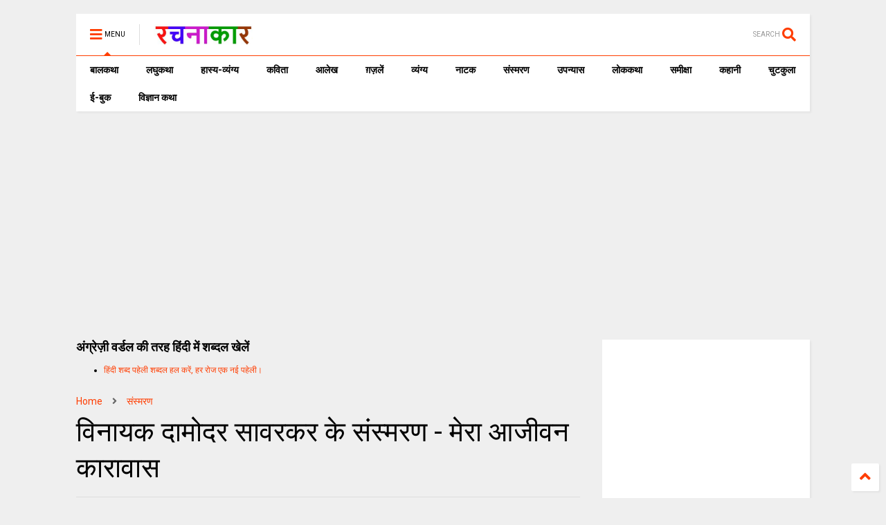

--- FILE ---
content_type: text/html; charset=utf-8
request_url: https://www.google.com/recaptcha/api2/aframe
body_size: 268
content:
<!DOCTYPE HTML><html><head><meta http-equiv="content-type" content="text/html; charset=UTF-8"></head><body><script nonce="5WJWA6EZWr1Cz-u6b8uOpg">/** Anti-fraud and anti-abuse applications only. See google.com/recaptcha */ try{var clients={'sodar':'https://pagead2.googlesyndication.com/pagead/sodar?'};window.addEventListener("message",function(a){try{if(a.source===window.parent){var b=JSON.parse(a.data);var c=clients[b['id']];if(c){var d=document.createElement('img');d.src=c+b['params']+'&rc='+(localStorage.getItem("rc::a")?sessionStorage.getItem("rc::b"):"");window.document.body.appendChild(d);sessionStorage.setItem("rc::e",parseInt(sessionStorage.getItem("rc::e")||0)+1);localStorage.setItem("rc::h",'1769569444074');}}}catch(b){}});window.parent.postMessage("_grecaptcha_ready", "*");}catch(b){}</script></body></html>

--- FILE ---
content_type: text/javascript; charset=UTF-8
request_url: https://www.rachanakar.org/feeds/posts/default/-/%E0%A4%B8%E0%A4%82%E0%A4%B8%E0%A5%8D%E0%A4%AE%E0%A4%B0%E0%A4%A3?max-results=5&start-index=143&alt=json-in-script&callback=jQuery1124011327801179818109_1769569437825&_=1769569437826
body_size: 44075
content:
// API callback
jQuery1124011327801179818109_1769569437825({"version":"1.0","encoding":"UTF-8","feed":{"xmlns":"http://www.w3.org/2005/Atom","xmlns$openSearch":"http://a9.com/-/spec/opensearchrss/1.0/","xmlns$blogger":"http://schemas.google.com/blogger/2008","xmlns$georss":"http://www.georss.org/georss","xmlns$gd":"http://schemas.google.com/g/2005","xmlns$thr":"http://purl.org/syndication/thread/1.0","id":{"$t":"tag:blogger.com,1999:blog-15182217"},"updated":{"$t":"2026-01-27T06:10:29.225+05:30"},"category":[{"term":"आलेख"},{"term":"कविता"},{"term":"कहानी"},{"term":"व्यंग्य"},{"term":"लघुकथा"},{"term":"समीक्षा"},{"term":"संस्मरण"},{"term":"ग़ज़लें"},{"term":"लोककथा"},{"term":"ई-बुक"},{"term":"प्राची"},{"term":"बाल कथा"},{"term":"लघु कथा"},{"term":"उपन्यास"},{"term":"कहानी संग्रह"},{"term":"लघुकथा लेखन पुरस्कार आयोजन"},{"term":"ईबुक"},{"term":"साहित्यिक गतिविधियाँ"},{"term":"नाटक"},{"term":"जीवंत प्रसारण"},{"term":"संस्मरण लेखन पुरस्कार 2018"},{"term":"कला जगत"},{"term":"साहित्य समाचार"},{"term":"बालकथा"},{"term":"विज्ञान कथा"},{"term":"हास्य-व्यंग्य"},{"term":"रचना समय"},{"term":"चुटकुला"},{"term":"पाठकीय"},{"term":"सुरेन्द्र वर्मा"},{"term":"हास्य"},{"term":"दीपक आचार्य"},{"term":"हास-परिहास"},{"term":"तकनीक"},{"term":"यात्रा संस्मरण"},{"term":"बाल कलम"},{"term":"रमेश राज"},{"term":"सुशील कुमार शर्मा"},{"term":"पाक कला"},{"term":"हरिशंकर परसाई"},{"term":"साक्षात्कार"},{"term":"देवी नागरानी"},{"term":"बालगीत"},{"term":"ललित निबंध"},{"term":"सुषमा गुप्ता"},{"term":"एम. एम. चन्द्रा"},{"term":"व्यंग्य जुगलबंदी"},{"term":"शब्द संधान"},{"term":"सुशील शर्मा"},{"term":"वीणा भाटिया"},{"term":"अनूप शुक्ल"},{"term":"अशोक जैन पोरवाल"},{"term":"प्रमोद यादव"},{"term":"सूर्यकांत मिश्रा"},{"term":"ललित गर्ग"},{"term":"शशिकांत सिंह"},{"term":"कल्पना कुलश्रेष्ठ"},{"term":"प्रदीप कुमार साह"},{"term":"राजीव रंजन उपाध्याय"},{"term":"रामवृक्ष सिंह"},{"term":"वीरेन्द्र सरल"},{"term":"नरेन्‍द्रकुमार मेहता"},{"term":"पुनर्वसु जोशी"},{"term":"हिंदी दिवस विशेष"},{"term":"जावेद अनीस"},{"term":"तेवरी"},{"term":"त्रिलोचन"},{"term":"मिशेल फूको"},{"term":"यशवंत कोठारी"},{"term":"रमेशराज"},{"term":"शशांक मिश्र भारती"},{"term":"शालिनी तिवारी"},{"term":"14 सितम्बर"},{"term":"काजल कुमार"},{"term":"कार्टून"},{"term":"किताबी कोना"},{"term":"कुबेर"},{"term":"शबनम शर्मा"},{"term":"14 september"},{"term":"hindi divas"},{"term":"अपर्णा शर्मा"},{"term":"कृश्न चन्दर"},{"term":"चन्द्रकुमार जैन"},{"term":"दिनेश बैस"},{"term":"बाल उपन्यास"},{"term":"मनोज कुमार"},{"term":"राजशेखर चौबे"},{"term":"राम कृष्ण खुराना"},{"term":"लक्ष्मी यादव"},{"term":"शालिनी मुखरैया"},{"term":"शिक्षक दिवस"},{"term":"श्रीनाथ सिंह"},{"term":"साहित्यम्"},{"term":"सुशील यादव"},{"term":"हरि भटनागर"},{"term":"अनुज कुमार आचार्य"},{"term":"अरविन्द कुमार खेड़े"},{"term":"आरिफा एविस"},{"term":"आशीष कुमार त्रिवेदी"},{"term":"उपासना बेहार"},{"term":"कामिनी कामायनी"},{"term":"कृष्ण जन्माष्टमी"},{"term":"गोविन्द सेन"},{"term":"जुगलबंदी"},{"term":"भावना शुक्ल"},{"term":"मनोज कुमार झा"},{"term":"राकेश भ्रमर"},{"term":"राधेश्याम द्विवेदी"},{"term":"रामचरन गुप्त"},{"term":"विवेक रंजन श्रीवास्तव"},{"term":"हाइकु"},{"term":"15 अगस्त"},{"term":"गणेश सिंह"},{"term":"गिरधारी राम"},{"term":"जयश्री जाजू"},{"term":"पंकज प्रखर"},{"term":"परिहास"},{"term":"बाल दिवस"},{"term":"मनीष कुमार सिंह"},{"term":"रवीन्द्र अग्निहोत्री"},{"term":"विनोद कुमार दवे"},{"term":"संजय दुबे"},{"term":"सुशांत सुप्रिय"},{"term":"सौरभ मालवीय"},{"term":"हरिशंकर गजानंद प्रसाद देवांगन"},{"term":"dohe"},{"term":"kavita"},{"term":"shatak"},{"term":"tevari"},{"term":"अनामिका"},{"term":"अमित शर्मा"},{"term":"अशोक गौतम"},{"term":"आजादी"},{"term":"आनन्द किरण"},{"term":"आलोक कुमार"},{"term":"कृष्ण"},{"term":"कैलाश मंडलोई"},{"term":"कैस जौनपुरी"},{"term":"गीत"},{"term":"निबंध"},{"term":"पंकज सुबीर"},{"term":"महेंद्र भटनागर"},{"term":"योग"},{"term":"योग दिवस"},{"term":"राकेश अचल"},{"term":"लोकेन्द्र सिंह"},{"term":"विनीता शुक्ला"},{"term":"वेलेंटाइन"},{"term":"शैलेन्द्र सरस्वती"},{"term":"श्याम गुप्त"},{"term":"संपादकीय"},{"term":"स्वतंत्रता दिवस"},{"term":"अमरपाल सिंह आयुष्कर"},{"term":"अर्चना वर्मा"},{"term":"इलाहाबाद"},{"term":"उमेश चन्द्र सिरसवारी"},{"term":"एस. एम. चन्द्रा"},{"term":"कवि"},{"term":"काशीनाथ सिंह"},{"term":"गजानंद प्रसाद देवांगन"},{"term":"गुडविन मसीह"},{"term":"जयचन्द प्रजापति कक्कूजी"},{"term":"ज्ञान चतुर्वेदी"},{"term":"तेजेन्द्र शर्मा"},{"term":"देवेन्द्र कुमार मिश्रा"},{"term":"धर्मेन्द्र निर्मल"},{"term":"नन्दलाल भारती"},{"term":"नरेंद्र शुक्ल"},{"term":"नरेन्द्र कोहली"},{"term":"निर्मल गुप्ता"},{"term":"पंकज मित्र"},{"term":"पल्लवी त्रिवेदी"},{"term":"पवन तिवारी"},{"term":"पूजा उपाध्याय"},{"term":"प्रभु चौधरी"},{"term":"प्रमोद भार्गव"},{"term":"प्रियंवद"},{"term":"प्रेम दिवस"},{"term":"बसंत त्रिपाठी"},{"term":"बातचीत"},{"term":"बृज मोहन"},{"term":"भारत यायावर"},{"term":"मंजरी शुक्ला"},{"term":"मधु त्रिवेदी"},{"term":"मनोज कुमार श्रीवास्तव"},{"term":"ममता सिंह"},{"term":"महाभारत"},{"term":"महेश कुमार गोंड हीवेट"},{"term":"महेश सिंह"},{"term":"मीनू पामर"},{"term":"यशोधरा विरोदय"},{"term":"योगासन"},{"term":"योगेश अग्रवाल"},{"term":"रजनीश कांत"},{"term":"रवि रतलामी"},{"term":"राकेश मिश्र"},{"term":"राजन कुमार"},{"term":"राजेश गोसाईं"},{"term":"लक्ष्मीकांत मुकुल"},{"term":"ललिता भाटिया"},{"term":"विनीत कुमार"},{"term":"विश्वंभर नाथ शर्मा कौशिक"},{"term":"वेलेंटाइन डे"},{"term":"व्यंग्य के बहाने"},{"term":"व्यथित हृदय"},{"term":"शरद कोकास"},{"term":"शैलेश त्रिपाठी"},{"term":"श्याम सुशील"},{"term":"श्रीमती तारा सिंह"},{"term":"संजीव ठाकुर"},{"term":"सतीश कुमार त्रिपाठी"},{"term":"सार्थक देवांगन"},{"term":"सुषमा श्रीवास्तव"},{"term":"सूर्यकुमार पांडेय"},{"term":"हरीश सम्यक"},{"term":"\u000B\u0012\fआलेख\f"},{"term":"\u000B\u0012\u000Fकविता\f"},{"term":"\u000B\u0012\u000Fकहानी\f"},{"term":"\u000B\u0012\u0015व्यंग्य\f"},{"term":"2 अक्टूबर अक्तूबर"},{"term":"biography"},{"term":"hindi sahitya"},{"term":"indian art"},{"term":"review"},{"term":"satire"},{"term":"undefined"},{"term":"अंजनी श्रीवास्तव"},{"term":"अंजली काजल"},{"term":"अंजली देशपांडे"},{"term":"अंबिकादत्त व्यास"},{"term":"अखिलेश कुमार भारती"},{"term":"अखिलेश सोनी"},{"term":"अग्रसेन"},{"term":"अजय अरूण"},{"term":"अजय वर्मा"},{"term":"अजित वडनेरकर"},{"term":"अजीत प्रियदर्शी"},{"term":"अजीत भारती"},{"term":"अनंत वडघणे"},{"term":"अनन्त आलोक"},{"term":"अनमोल विचार"},{"term":"अनामी शरण बबल"},{"term":"अनिमेष कुमार गुप्ता"},{"term":"अनिल कुमार पारा"},{"term":"अनिल जनविजय"},{"term":"अनुज कुमार आचार्य बैजनाथ"},{"term":"अनुज खरे"},{"term":"अनुपम मिश्र"},{"term":"अभिमन्यु"},{"term":"अभिषेक ओझा"},{"term":"अभिषेक कुमार अम्बर"},{"term":"अभिषेक मिश्र"},{"term":"अमरलाल हिंगोराणी"},{"term":"अमित शुक्ल"},{"term":"अमिय बिन्दु"},{"term":"अमृता प्रीतम"},{"term":"अरूण देव"},{"term":"अरूण माहेश्वरी"},{"term":"अर्चना चतुर्वेदी"},{"term":"अर्जुन सिंह नेगी"},{"term":"अविनाश त्रिपाठी"},{"term":"अशोक शुक्ल"},{"term":"अश्विनी कुमार आलोक"},{"term":"आई बी अरोड़ा"},{"term":"आकांक्षा यादव"},{"term":"आचार्य बलवन्त"},{"term":"आचार्य शिवपूजन सहाय"},{"term":"आत्मकथा"},{"term":"आदित्य प्रचंडिया"},{"term":"आनंद टहलरामाणी"},{"term":"आर. के. नारायण"},{"term":"आरकॉम"},{"term":"आरती"},{"term":"आलोक कुमार सातपुते"},{"term":"आवश्यक सूचना!"},{"term":"आशीष श्रीवास्तव"},{"term":"आशुतोष"},{"term":"आशुतोष शुक्ल"},{"term":"इंदु संचेतना"},{"term":"इन्दिरा वासवाणी"},{"term":"इन्द्रमणि उपाध्याय"},{"term":"इन्द्रेश कुमार"},{"term":"ईश्वरचन्द्र"},{"term":"उपासना"},{"term":"उमाशंकर सिंह परमार"},{"term":"उमेशचन्द्र सिरसवारी"},{"term":"उषा छाबड़ा"},{"term":"उषा रानी"},{"term":"ऋतुराज सिंह कौल"},{"term":"ऋषभचरण जैन"},{"term":"कथासरित्सागर"},{"term":"कर्ण"},{"term":"कलावंती सिंह"},{"term":"क़ैस जौनपुरी"},{"term":"कान्हा"},{"term":"किरन सिंह"},{"term":"किशोरी लाल गोस्वामी"},{"term":"कुंवर प्रेमिल"},{"term":"कुमार करन मस्ताना"},{"term":"कुसुमलता सिंह"},{"term":"कृष्ण कुमार यादव"},{"term":"कृष्ण खटवाणी"},{"term":"के. पी. सक्सेना"},{"term":"केदारनाथ सिंह"},{"term":"कैलाश वानखेड़े"},{"term":"कैशलेस"},{"term":"कौशल किशोर श्रीवास्तव"},{"term":"खिमन मूलाणी"},{"term":"गंगा प्रसाद श्रीवास्तव"},{"term":"गंगाप्रसाद शर्मा गुणशेखर"},{"term":"गजेन्द्र नामदेव"},{"term":"गणि राजेन्द्र विजय"},{"term":"गणेश चतुर्थी"},{"term":"गांधी जयंती"},{"term":"गीता दुबे"},{"term":"गीता सिंह"},{"term":"गुंजन शर्मा"},{"term":"गुनो सामताणी"},{"term":"गुरदयाल सिंह"},{"term":"गोरख प्रभाकर काकडे"},{"term":"गोवर्धन यादव"},{"term":"गोविन्द वल्लभ पंत"},{"term":"चंद्रकला त्रिपाठी"},{"term":"चंद्रलेखा"},{"term":"चतुष्पदी"},{"term":"चन्द्रकिशोर जायसवाल"},{"term":"चाँद पत्रिका"},{"term":"चिकित्सा शिविर"},{"term":"जगदीप सिंह दाँगी"},{"term":"जयश्री राय"},{"term":"जया जादवानी"},{"term":"जवाहरलाल कौल"},{"term":"जसबीर चावला"},{"term":"ज़कीया ज़ुबैरी"},{"term":"जीवनी"},{"term":"जीशान हैदर जैदी"},{"term":"जुनैद अंसारी"},{"term":"जैक लंडन"},{"term":"ज्योति अग्रवाल"},{"term":"टेकचंद"},{"term":"ठाकुर प्रसाद सिंह"},{"term":"तक्षक"},{"term":"तनूजा चौधरी"},{"term":"तरुण भटनागर"},{"term":"तरूण कु सोनी तन्वीर"},{"term":"ताराशंकर बंद्योपाध्याय"},{"term":"तीर्थ चांदवाणी"},{"term":"तुलसीराम"},{"term":"तेवर"},{"term":"दामोदर दत्त दीक्षित"},{"term":"दिलबाग सिंह विर्क"},{"term":"दिलीप भाटिया"},{"term":"दिविक रमेश"},{"term":"दुर्गाष्टमी"},{"term":"देवेन्द्र पाठक महरूम"},{"term":"दोहे"},{"term":"धर्मेन्द्र राजमंगल"},{"term":"नइमत गुलची"},{"term":"नजीर नज़ीर अकबराबादी"},{"term":"नरेन्द्र कुमार आर्य"},{"term":"नलिनी मिश्र"},{"term":"नवदुर्गा"},{"term":"नवरात्रि"},{"term":"नागार्जुन"},{"term":"नामवर सिंह"},{"term":"नियम"},{"term":"नीतू सुदीप्ति ‘नित्या’"},{"term":"नीरज खरे"},{"term":"नीलम महेंद्र"},{"term":"नीला प्रसाद"},{"term":"पंकज शुक्ला"},{"term":"परसाई"},{"term":"परसाईं"},{"term":"पल्लव"},{"term":"पालगुम्मि पद्मराजू"},{"term":"पोपटी हीरानंदाणी"},{"term":"पौराणिक"},{"term":"प्रज्ञा"},{"term":"प्रताप सहगल"},{"term":"प्रतिभा"},{"term":"प्रतिभा सक्सेना"},{"term":"प्रदीप कुमार"},{"term":"प्रदीप कुमार दाश दीपक"},{"term":"प्रदोष मिश्र"},{"term":"प्रभात दुबे"},{"term":"प्रमिला भारती"},{"term":"प्रमोद कुमार तिवारी"},{"term":"प्रवीण कुमार झा"},{"term":"प्रांजल धर"},{"term":"प्रियदर्शन"},{"term":"प्रेम कहानी"},{"term":"प्रेम मंगल"},{"term":"फिक्र तौंसवी"},{"term":"फ्लेनरी ऑक्नर"},{"term":"बंग महिला"},{"term":"बंसी खूबचंदाणी"},{"term":"बकर पुराण"},{"term":"बजरंग बिहारी तिवारी"},{"term":"बरसाने लाल चतुर्वेदी"},{"term":"बलबीर दत्त"},{"term":"बलराज सिंह सिद्धू"},{"term":"बलूची"},{"term":"बालकृष्ण भट्ट"},{"term":"बृजेन्द्र श्रीवास्तव उत्कर्ष"},{"term":"बेढब बनारसी"},{"term":"बैचलर्स किचन"},{"term":"बॉब डिलेन"},{"term":"भरत त्रिवेदी"},{"term":"भागवत रावत"},{"term":"भारत कालरा"},{"term":"भारत भूषण अग्रवाल"},{"term":"भावना राय"},{"term":"भीष्म साहनी"},{"term":"भूतनाथ"},{"term":"भूपेन्द्र कुमार दवे"},{"term":"मंजीत ठाकुर"},{"term":"मंजूर एहतेशाम"},{"term":"मंतव्य"},{"term":"मथुरा प्रसाद नवीन"},{"term":"मदन सोनी"},{"term":"मधु संधु"},{"term":"मधुर नज्मी"},{"term":"मधुरा प्रसाद नवीन"},{"term":"मधुरिमा प्रसाद"},{"term":"मधुरेश"},{"term":"मनोज कुमार पांडेय"},{"term":"मनोज दास"},{"term":"मयंक चतुर्वेदी"},{"term":"महापर्व छठ"},{"term":"महावीर प्रसाद द्विवेदी"},{"term":"महाशिवरात्रि"},{"term":"महेन्द्र देवांगन माटी"},{"term":"महेश कटारे"},{"term":"महेश हीवेट"},{"term":"मानसून"},{"term":"मार्कण्डेय"},{"term":"मिलन चौरसिया मिलन"},{"term":"मिलान कुन्देरा"},{"term":"मिश्रीमल जैन तरंगित"},{"term":"मुकेश वर्मा"},{"term":"मुक्तिबोध"},{"term":"मुर्दहिया"},{"term":"मृदुला गर्ग"},{"term":"मेराज फैज़ाबादी"},{"term":"मैक्सिम गोर्की"},{"term":"मैथिली शरण गुप्त"},{"term":"मोतीलाल जोतवाणी"},{"term":"मोहन कल्पना"},{"term":"मोहन वर्मा"},{"term":"योगेन्द्र प्रताप मौर्य"},{"term":"रक्षा बंधन"},{"term":"रच"},{"term":"रत्ना राय"},{"term":"रमेश उपाध्याय"},{"term":"रवींद्र नाथ ठाकुर"},{"term":"रवीन्द्र नाथ त्यागी"},{"term":"रवीन्द्र संगीत"},{"term":"रवीन्द्र सहाय वर्मा"},{"term":"रसोई"},{"term":"रांगेय राघव"},{"term":"राकेश दुबे"},{"term":"राकेश बिहारी"},{"term":"राजकुमार कुम्भज"},{"term":"राजेन्द्र कुमार"},{"term":"राजेन्द्र विजय"},{"term":"राजेश कुमार"},{"term":"राजेश जोशी"},{"term":"राधा कृष्ण"},{"term":"राधाकृष्ण"},{"term":"राम शिव मूर्ति यादव"},{"term":"रामचंद्र शुक्ल"},{"term":"रामचन्द्र शुक्ल"},{"term":"रावण"},{"term":"राहुल कुमार"},{"term":"राहुल सिंह"},{"term":"रिंकी मिश्रा"},{"term":"रिचर्ड फाइनमेन"},{"term":"रिलायंस इन्फोकाम"},{"term":"रीटा शहाणी"},{"term":"रेंसमवेयर"},{"term":"रेणु कुमारी"},{"term":"रेवती रमण शर्मा"},{"term":"रोहित रुसिया"},{"term":"लक्ष्मीकांत वैष्णव"},{"term":"लखमी खिलाणी"},{"term":"लतीफ घोंघी"},{"term":"ललित ग"},{"term":"ललित साहू जख्मी"},{"term":"लाल पुष्प"},{"term":"लावण्या दीपक शाह"},{"term":"लीलाधर मंडलोई"},{"term":"लू सुन"},{"term":"लूट"},{"term":"लोक"},{"term":"लोकतंत्र का दर्द"},{"term":"लोकमित्र"},{"term":"विकास कुमार"},{"term":"विजय केसरी"},{"term":"विजय शिंदे"},{"term":"विद्यानंद कुमार"},{"term":"विनय भारत"},{"term":"विनोद तिवारी"},{"term":"विनोद मल्ल"},{"term":"विभा खरे"},{"term":"विमल चन्द्राकर"},{"term":"विमल सिंह"},{"term":"विरल पटेल"},{"term":"विविध"},{"term":"विविधा"},{"term":"विवेक प्रियदर्शी"},{"term":"विवेक सक्सेना"},{"term":"विवेकानंद"},{"term":"विवेकानन्द"},{"term":"विश्वनाथ प्रसाद तिवारी"},{"term":"विष्णु नागर"},{"term":"विष्णु प्रभाकर"},{"term":"वेणीशंकर पटेल ब्रज"},{"term":"वैभव सिंह"},{"term":"शंकर पाटील"},{"term":"शगुन अग्रवाल"},{"term":"शम्भूनाथ"},{"term":"शहीद भगतसिंह"},{"term":"शामिख़ फ़राज़"},{"term":"शारदा नरेन्द्र मेहता"},{"term":"शिवकुमार कश्यप"},{"term":"शिवप्रसाद कमल"},{"term":"शिवरात्रि"},{"term":"शिवेन्‍द्र प्रताप त्रिपाठी"},{"term":"शीला नरेन्द्र त्रिवेदी"},{"term":"शुभम श्री"},{"term":"शुभ्रता मिश्रा"},{"term":"शेखर मलिक"},{"term":"शेषनाथ प्रसाद"},{"term":"शौचालय"},{"term":"श्याम सखा श्याम"},{"term":"श्रीमद्भगवद्गीता"},{"term":"श्रृंगी"},{"term":"श्वेता अरोड़ा"},{"term":"संजय सक्सेना"},{"term":"संजीव"},{"term":"संद मदर टेरेसा"},{"term":"संदीप तोमर"},{"term":"सच्चिदानंद हीरानंद वात्स्यायन"},{"term":"सपना महेश"},{"term":"सपना मांगलिक"},{"term":"सरिता पन्थी"},{"term":"सविता मिश्रा"},{"term":"साइबर अपराध"},{"term":"साइबर क्राइम"},{"term":"सागर यादव जख्मी"},{"term":"सालिम मियाँ"},{"term":"साहित्यिक बगिया"},{"term":"सिंहासन बत्तीसी"},{"term":"सिद्धार्थ जगन्नाथ जोशी"},{"term":"सी.बी.श्रीवास्तव विदग्ध"},{"term":"सीताराम गुप्ता"},{"term":"सीताराम साहू"},{"term":"सीमा असीम सक्सेना"},{"term":"सीमा शाहजी"},{"term":"सुगन आहूजा"},{"term":"सुचिंता कुमारी"},{"term":"सुधा गुप्ता अमृता"},{"term":"सुधा गोयल नवीन"},{"term":"सुधेंदु पटेल"},{"term":"सुनीता काम्बोज"},{"term":"सुनील जाधव"},{"term":"सुभाष चंदर"},{"term":"सुभाष चन्द्र कुशवाहा"},{"term":"सुभाष नीरव"},{"term":"सुभाष लखोटिया"},{"term":"सुमन"},{"term":"सुमन गौड़"},{"term":"सुरभि बेहेरा"},{"term":"सुरेन्द्र चौधरी"},{"term":"सुरेश चन्द्र"},{"term":"सुरेश चन्द्र दास"},{"term":"सुविचार"},{"term":"सूरज प्रकाश"},{"term":"सूर्य बाला"},{"term":"सेल्फी"},{"term":"सौमित्र"},{"term":"स्नेहमयी चौधरी"},{"term":"स्वच्छ भारत"},{"term":"स्वराज सेनानी"},{"term":"हबीब तनवीर"},{"term":"हरि हिमथाणी"},{"term":"हरिकांत जेठवाणी"},{"term":"हरिवंश राय बच्चन"},{"term":"हरीश कुमार"},{"term":"हरीश गोयल"},{"term":"हरीश नवल"},{"term":"हरीश भादानी"},{"term":"हरे प्रकाश उपाध्याय"},{"term":"हाइगा"},{"term":"हुस्न तबस्सुम 'निहाँ'"}],"title":{"type":"text","$t":"रचनाकार"},"subtitle":{"type":"html","$t":"हिंदी साहित्य की ऑनलाइन लाइब्रेरी."},"link":[{"rel":"http://schemas.google.com/g/2005#feed","type":"application/atom+xml","href":"https:\/\/www.rachanakar.org\/feeds\/posts\/default"},{"rel":"self","type":"application/atom+xml","href":"https:\/\/www.blogger.com\/feeds\/15182217\/posts\/default\/-\/%E0%A4%B8%E0%A4%82%E0%A4%B8%E0%A5%8D%E0%A4%AE%E0%A4%B0%E0%A4%A3?alt=json-in-script\u0026start-index=143\u0026max-results=5"},{"rel":"alternate","type":"text/html","href":"https:\/\/www.rachanakar.org\/search\/label\/%E0%A4%B8%E0%A4%82%E0%A4%B8%E0%A5%8D%E0%A4%AE%E0%A4%B0%E0%A4%A3"},{"rel":"hub","href":"http://pubsubhubbub.appspot.com/"},{"rel":"previous","type":"application/atom+xml","href":"https:\/\/www.blogger.com\/feeds\/15182217\/posts\/default\/-\/%E0%A4%B8%E0%A4%82%E0%A4%B8%E0%A5%8D%E0%A4%AE%E0%A4%B0%E0%A4%A3\/-\/%E0%A4%B8%E0%A4%82%E0%A4%B8%E0%A5%8D%E0%A4%AE%E0%A4%B0%E0%A4%A3?alt=json-in-script\u0026start-index=138\u0026max-results=5"},{"rel":"next","type":"application/atom+xml","href":"https:\/\/www.blogger.com\/feeds\/15182217\/posts\/default\/-\/%E0%A4%B8%E0%A4%82%E0%A4%B8%E0%A5%8D%E0%A4%AE%E0%A4%B0%E0%A4%A3\/-\/%E0%A4%B8%E0%A4%82%E0%A4%B8%E0%A5%8D%E0%A4%AE%E0%A4%B0%E0%A4%A3?alt=json-in-script\u0026start-index=148\u0026max-results=5"}],"author":[{"name":{"$t":"रवि रतलामी"},"uri":{"$t":"http:\/\/www.blogger.com\/profile\/07878583588296216848"},"email":{"$t":"noreply@blogger.com"},"gd$image":{"rel":"http://schemas.google.com/g/2005#thumbnail","width":"24","height":"32","src":"\/\/blogger.googleusercontent.com\/img\/b\/R29vZ2xl\/AVvXsEhzTme7SdL_fzKNmBGbuVm1JzwsAlf8J8FD82CR4l3eUqRPqJ9abFi1CyBGfG_DaftZX78682-hszIGh0VlDRZOyUamYc5_wPdkALYTtPtPzxFqzaRcS7dfKjLLevrNOyI\/s86\/raviRATLAMI%5B1%5D.jpg"}}],"generator":{"version":"7.00","uri":"http://www.blogger.com","$t":"Blogger"},"openSearch$totalResults":{"$t":"730"},"openSearch$startIndex":{"$t":"143"},"openSearch$itemsPerPage":{"$t":"5"},"entry":[{"id":{"$t":"tag:blogger.com,1999:blog-15182217.post-8274389515795537871"},"published":{"$t":"2018-06-28T12:15:00.001+05:30"},"updated":{"$t":"2018-06-28T12:15:23.108+05:30"},"category":[{"scheme":"http://www.blogger.com/atom/ns#","term":"संस्मरण"}],"title":{"type":"text","$t":"बर्लिन से बब्बू को - बालकवि बैरागी के पत्र विष्णु बैरागी को - 2"},"content":{"type":"html","$t":"\u003Cp\u003E\u003Cb\u003Eदूसरा\u003C\/b\u003E\u003Cb\u003E \u003C\/b\u003E\u003Cb\u003Eपत्र\u003C\/b\u003E\u003Cb\u003E\u003C\/b\u003E\u003Cp\u003Eरोस्तोक से\u003Cp\u003E12-9-76\u003Cp\u003Eशाम 6 बजे\u003Cp\u003Eभारतीय समय रात्रि 10.30\u003Cp\u003E\u003Cimg src=\"https:\/\/blogger.googleusercontent.com\/img\/b\/R29vZ2xl\/AVvXsEg96d99DgTKBej4NI-Jv19_aWlsGtT6WZ8kz4tFBxkeMbBOB5MIzgqjvrwI544Y8jfhNLKERswp3Olu97Qonf7vqEE6C-sBLwcv2MYPuYJ4_Ncx8leEJshr20epRXBDdD3uEOJB\/?imgmax=800\"\u003E\u003Cp\u003Eप्रिय बब्बू,\u003Cp\u003Eप्रसन्न रहो,\u003Cp\u003Eइस आशा से यह लम्बा पत्र फिर लिख रहा हूँ कि मेरा पूर्व पत्र मिल गया होगा और लगता होगा कि पत्र अधूरा है। मैं नहीं जानता कि तुम लोग मेरे उस पत्र का कैसा और क्या उपयोग करने का सोच रहे होगे। खैर,\u003Cp\u003Eवह पत्र लिखते-लिखते एक दिलचस्प घटना घट गई। श्री के. एन. सेठ जिनका कि आने की हम लोग उम्मीद छोड़ बैठे थे वे अनायास आ गये। दिल्ली से मास्को और फिर मास्को से बर्लिन, उनकी अकेले की यात्रा कम दिलचस्प नहीं रही। पर वे स्वयम् एक जागरुक पत्रकार हैं सो उनकी यात्रा पर वे खुद लिखेंगे। ज्यों ही होटल में हम लोगों को पता चला कि श्री सेठ दिल्ली से रोस्तोक पहुँच गये हैं, हर कमरे से प्रतिनिधि भाग कर उनके कमरे में जा पहुँचे। उन्हें घेर लिया। भारत के ताजा समाचार वे ही हमें दे सकते थे। वे हमारे तीन-चार दिन बाद भारत से चले थे। यद्यपि बी. बी. सी. का समाचार बुलेटिन हमारे लोग सुन लेते थे तो भी मात्र एक दिन पूर्व के समाचार उनसे ही मिलने की प्रामाणिक उम्मीद थी। पर श्री सेठ ने हम सबको निराश किया। वे न तो समाचार लाये न पुराने समाचार-पत्र ही। भारत में सब कुछ यथावत है। कोई विशेष गर्म हवा उधर नहीं चली। निराशा के साथ ही साथ तसल्ली भी मिली। यहाँ न तो हिन्दी अखबार आते हैं न अंग्रेजी। हाँ, लन्दन से निकलने वाला अंग्रेजी अखबार मार्निंग स्टार (Morning Star) जरूर आता है। पर वह मूलतः भारत विरोधी अखबार है। किसी की दिलचस्पी उसमें नहीं थी। मेरे पास तो केवल 5-9 से 11-9 तक का ‘धर्मयुग’ है जिसे मैं पचासों बार तरह-तरह से पढ़ चुका हूँ।\u003Cp\u003Eअंग्रेजी को किसी तरह का प्रोत्साहन यह देश नहीं देता है। अंग्रेजी सारे यूरोप में अपाहिज और अमान्य भाषा है। यदि दुभाषिया नहीं हो तो यहाँ अंग्रेजी किसी काम नहीं आये। अपनी भाषा जर्मन के लिये इस देश की आसक्ति हम हिन्दी वालों के लिये ईर्ष्या की बात है। मैंने कहा न! अंग्रेजी यहाँ पहले पंगु है फिर अनाथ।\u003Cp\u003E\u003Cb\u003Eजर्मनी\u003C\/b\u003E\u003Cb\u003E \u003C\/b\u003E\u003Cb\u003Eमें\u003C\/b\u003E\u003Cb\u003E \u003C\/b\u003E\u003Cb\u003Eभिखारी\u003C\/b\u003E\u003Cb\u003E?\u003C\/b\u003E\u003Cp\u003Eश्री सेठ के आगमन से भी अधिक दिलचस्प रही दूसरी घटना। इस घटना ने हमें मनुष्य की कमजोरियों का आश्वासन दिलवा दिया। हुआ यह कि बड़ी सुबह कोई 7.30 या 8 बजे मैं होटल के ठीक बाहर अपनी डाक डालने के लिये पोस्ट के डिब्बे का ढक्कन टटोल रहा था कि एक जर्मन भिखारी मेरे सामने खड़ा हो गया। पाँच फिनिक्स का सिक्का दिखा-दिखा कर वह हाथ फैला रहा था। यह समूचे संसार के लिये एक अविश्वस्त समाचार है पर है बिलकुल\u003Cp\u003Eसच। मैंने तत्काल श्री मूलचन्द गुप्ता को बुलाकर उस भिखारी से उनकी भेंट करवा दी। हमने किसी ने उसे भेंट या भीख नहीं दी पर मेरा मन करता है हो न हो वह भिखारी इस देश का निवासी नहीं रहा होगा। पर फिर बाहरी आदमी\u003Cp\u003Eयहाँ क्यों कर भीख माँगेगा? आनन्द तब आया जब वह मुझसे पाँच फिनिक्स के लिये आजिजी करने लगा। मुझे अपने बीते दिन याद गये। मेरी हँसी भी चल गई। एक भिखारी से दूसरा भिखारी माँग रहा है! वह भी जी. डी. आर. जैसे समाजवादी देश में! वाह रे भाग्य? भीख से यहाँ भी पीछा नहीं छूटा। अपने जैसे हर जगह भगवान मिला देता है। पर उस समय सारे होटल में कुहराम मच गया जब हमारे व्यवस्थापकों को इस बात का पता चला। किस बुरी तरह उस भिखारी की ढूँढ मची कि मैं कह नहीं सकता। ईश्वर जाने उसका क्या भविष्य हुआ होगा। राम जाने वह कहाँ होगा। पर हम लोगों से क्षमा माँगते-माँगते हमारे व्यवस्थाकों की जबान घिस गई है।\u003Cp\u003Eकल दोपहर के भोजन के बाद हम लोग रोस्तोक काउण्टी छोड़ देंगे। दो रातें रास्ते के किसी मोटल में बिताकर 15-9 की सुबह बर्लिन पहुँच जायेंगे। पूरे आठ दिन इस प्रान्तर में बहुत अध्ययन मनन के काटे। खाने वालों ने खूब खाया। मैंने खूब लिखा पर सबसे ज्यादह बाजी मार ले गये पीने वाले। रूसी शराब, जिसे वोदका कहते हैं, यारों ने खूब पी। यहाँ की स्थानीय शराब कोनिया भी पट्ठों ने खूब गटकी। कोनिया बमुकाबले वोदका कुछ कम नशीली होती है। पर नशा आखिर नशा तो है ही।\u003Cp\u003Eअब पता चला कि हमारी यह यात्रा जून 1976 में क्यों नहीं हो पाई? चक्कर यह चला कि एक साथ एक होटल में कहीं भी 25 बिस्तर या 16 कमरे नहीं मिल सके। मार्च में हम लोगों के लिये कमरों की तलाश शुरु हुई। कमरे मिल पाये सितम्बर के लिए। वे भी आठ दिन एक जगह और आठ दिन दूसरी जगह। 6 माह पूर्व कमरों का आरक्षण यहाँ सामान्य बात है। जिस समय मनासा में यह समाचार आया कि हमारी यात्रा जून के बदले सितम्बर में होगी तो तुझे पता होगा, मेरे ईर्ष्यालु फूहड़ आलोचकों ने कितनी फब्तियाँ कसी थीं। वे लोग कितना कूदे थे। राम जाने यह सब पढ़कर उन पर क्या बीत रही होगी क्योंकि मैं यह सारी राम कहानी उसी देश से लिख रहा हूँ। इतना ही नहीं इस देश की यात्रा मारिशस से और जुड़ गई। याने एक के बदले दो देश जाना पड़ा। ईश्वर कितना सटीक उत्तर देता है!\u003Cp\u003E\u003Cb\u003Eसवाल\u003C\/b\u003E\u003Cb\u003E \u003C\/b\u003E\u003Cb\u003Eअपने\u003C\/b\u003E\u003Cb\u003E-\u003C\/b\u003E\u003Cb\u003Eअपने\u003C\/b\u003E\u003Cb\u003E \u003C\/b\u003E\u003Cb\u003Eखाने\u003C\/b\u003E\u003Cb\u003E \u003C\/b\u003E\u003Cb\u003Eका\u003C\/b\u003E\u003Cb\u003E\u003C\/b\u003E\u003Cp\u003Eखेतों में इस समय यहाँ मक्का की फसल खड़ी है। मेरी-तेरी छाती बराबर ऊँची फसल होगी। कच्ची मक्का यहाँ सूअरों की खिलाई जाती है। उनके खाने से जो बच जाती है वह सूखने पर घर आती है और फिर उसे विशेष तौर पर भून कर नमकीन बनाकर काजूनुमा फूलों की तरह खाया जाता है या फिर सलाइयों जैसे मुरमुरे लम्बे बिस्कुट बनाकर चाय काफी और शराब के साथ सेवन किया जाता है।\u003Cp\u003Eपशुओं में अभी तक कुत्ते, बिल्ली, सुअर, घोड़े और गायें ही हमें यहाँ देखने को मिली। गायें यहाँ सफेद या लाल नहीं होतीं। वे काली, कबरी, कजरी और कपिला होती हैं। सींग छोटे, सामने की ओर और पैने। एक भी गाय दुबली या मरियल नहीं देखी। खूब दूध देती है। थन भरे और फटते से दिखाई पड़ते हैं। दूध उतना ही स्वस्थ और नीरोग। मैं साँझ सवेरे डटकर दूध पीता हूँ। 24 अगस्त की शाम को डाक्टर संघई साहब की मशीन पर 67 किलो तुलकर बस में बैठा था। कल शाम को यहाँ तुला तो 69 किलो उतरा हूँ। कुल 19 दिन की खुराक, भ्रमण और आत्म सन्तोष का यह पुरुस्कार मिला। शाकाहारी भोजन यद्यपि इतना रुचिकर नहीं होता, तो भी इतना पुष्ट होता है कि जिस समय हमारी शिष्ट मण्डल यहाँ पहिले दिन खाना खाने बैठा था तब शाकाहारी के नाम पर हम कुल तीन व्यक्ति थे। पर आज? 15 में से 9 शाकाहारी टेबल पर बैठते हैं। मजा तब आता है जब कि अण्डा शाकाहारियों को भी परोस दिया जाता है। हम केवल दो व्यक्ति हैं जो अण्डा भी नहीं खाते। सारी प्लेटें फिर से लगाई जाती हैं। अण्डे की सामग्री हटाई जाती है। शाकाहारियों को उबली सब्जियाँ और ब्रेड, मक्खन आदि मिलता है। दूध, दही खूब खाओ। सामिष लोग यहाँ के मांस से ऊब गये। मछली, मुर्गी तो खाते ही हैं यहाँ ‘बीफ’, जिसे गौमांस कहते हैं खूब खाया जाता है। जब खाना शुरु होता है तब आनन्द यह आता है कि शाकाहारी लोग तो सामिष भोजन की चर्चा करते हैं और सामिष लेने वाले शाकाहारी भोजन की बातें करते पाये जाते हैं। व्यवस्थापकों सहित यह दल कोई 22 लोगों का है पर इन 22 ही लोगों को होटल में एक ही कन्या बिना किसी हड़बड़ी और तनाव के हँसते-मुस्कुराते आराम से खाना खिला देती है। इन कन्याओं की संख्या कभी तीन से अधिक नहीं बढ़ी। शराब भी ये ही प्रस्तुत करती हैं।\u003Cp\u003Eइन 22 लोगों में हमारी बस का ड्रायवर भी शामिल है। कितना अच्छा लगता है जब नाश्ता करते समय और खाना खाते समय तथा घूमते, देखते समय ड्रायवर भी साथ ही खाता-पीता और बैठता है। व्यवस्थापक दल में दो तो दुभाषिये हैं। एक श्री क्लोफर, मूलतः आस्ट्रियन। खूब हँसोड़ और विनोदी। जी. डी. आर. के ट्रांसलेशन ब्यूरो में चीफ ट्रांसलेटर हैं। अनुवाद इतना सजीव और विनोदपूर्ण करते हैं कि सुनने वाले बाग-बाग हो जाते हैं। दूसरी हैं श्रीमती ईरीज कोबा। कल तक हम उसे कुमारी समझते थे। वह श्रीमती निकली। नई-नई अनुवादिका है। सीख रही है। फिर है व्यवस्थापिका श्रीमती रुथ और श्रीमती ईमी। गये पत्र में मैं श्रीमती ईमी को श्रीमती एन लिख गया था। डॉ. गुन्थर अगली व्यवस्था के लिए बर्लिन चले गये हैं। और प्रथम मानो या अन्तिम सदस्य है हमारा ड्रायवर। इस देश में काम और कर्मठता की पूजा होती है। पदों की नहीं। डॉ. गुन्थर इस दल के सर्वाच्च आफिसर हैं पर हम लोग बड़े से बड़े पदासीन लोगों से मिले तब भी हमारा ड्रायवर साथ था। आज इस काउन्टी के उपाध्यक्ष की बराबरी में उनका व हमारा ड्रायवर इत्मीनान से खाना खा रहा था। मनुष्य यहाँ समानता का व्यवहार पाते हैं और करते हैं। यदि तनख्वाह से ही मामला जाँचा जाय तो हमारे बस ड्रायवर की तनख्वाह है 650 मार्क याने 2600 भारतीय रुपये। सामान्य जीवन में यह देश व्यक्ति को पद से नहीं नापता।\u003Cp\u003E\u003Cb\u003Eअवकाश\u003C\/b\u003E\u003Cb\u003E \u003C\/b\u003E\u003Cb\u003Eगृह\u003C\/b\u003E\u003Cb\u003E \u003C\/b\u003E\u003Cb\u003Eके\u003C\/b\u003E\u003Cb\u003E \u003C\/b\u003E\u003Cb\u003Eअजूबे\u003C\/b\u003E\u003Cb\u003E\u003C\/b\u003E\u003Cp\u003Eअपने कामगारों, किसानों और बुद्धिजीवियों की सुख सुविधा का सारा माध्यम यहाँ की ट्रेड यूनियनें हैं। हर व्यक्ति को वर्ष में 13 दिन का सवेतन अवकाश मिलता है। इस अवकाश को ये लोग समुद्र के किनारे बने होलीडे होम्स (अवकाश गृहों) में पूरी मस्ती के साथ बिताते हैं। कल शनिवार को हम लोगों को ऐसे ही एक हालीडे होम में ले जाया गया। अकेले रोस्तोक प्रान्त के पास छुट्टियाँ मनाने के लिये ऐसे 35 हजार शेडों की व्यवस्था है। एक शेड में दो व्यक्ति आराम से पाँव पसार कर समुद्र के किनारे स्नानावकाश, मालिश और धूपस्नान का आनन्द लेते हैं। 13 दिनों के लिये प्रति व्यक्ति केवल 75 मार्क याने 300 भारतीय रुपये चुकाने होते हैं। बच्चे के 30 मार्क अलग। इस तरह यदि पति, पत्नि और एक बच्चा अवकाश मनाने आयें तो उन्हें 720 भारतीय रुपयों में पूरे 13 दिन तक हर सुविधा (खाना, पीना, नाश्ता, स्नान, शेड और होटल) ट्रेड यूनियन देती है। यह घर से भी सस्ता होता है। शेड का तात्पर्य है छायादार छोटी सी गुमटी। समुद्री हवा से बचने के लिए शेड की पीठ समुद्र की तरफ करके, सूर्य की ओर मुँह करे, पति पत्नि या प्रेमी युगल केवल स्नान के कपड़ों में सारा दिन समुद्र स्नान और धूप स्नान का आनन्द लेते हैं। कल हम लोगों ने कोई 6 या 7 हजार जोड़े इस तरह एक साथ देखे। मक्खन की तरह गोरी काया वाली इतनी महिलाओं और पुरुषों को करीब-करीब 90 फीसदी नग्न देखने का यह हमारा पहला अवसर था। कई मित्रों की बाँछे खिल गईं पर कई की घिग्गी बँध गई। निस्संकोच जोड़े अपने कलापों में लगे हुए थे। हमें इस अवकाशगृह के डायरेक्टर ने कहा कि आप चाहें जिससे, चाहें जो बात कर सकते हैं पर बात कौन कर सकता था! इन अवकाश गृहों में युवा विद्यार्थियों का प्रवेश बिना किसी झिझक के वर्जित है। उनके लिए अलग से अवकाश गृह बने हुए हैं। इस अवकाश गृह का चरम अभी आगे है। डायरेक्टर ने बताया कि समुद्री हवा में नमक के कारण प्रायः यहाँ चर्म रोग बहुत हो जाते हैं। इसलिए कई नर-नारी अपने चर्म रोगों का ईलाज करवाने, डॉक्टरों की सलाह से यहाँ भेजे जाते हैं। डायरेक्टर महोदय ने एक लकड़ी के बाड़े की तरफ इशारा किया। समुद्र तट से बिलकुल लगा यह बाड़ा एक दम सामान्य था पर जब उसके भीतर धूप ले रहे और खेलते कूदते सैंकड़ों स्त्री पुरुषों को हमने देखा तो हमारे दीदे फटे रह गये। सैकड़ों स्त्री पुरुष चर्म रोग का अद्भुत ईलाज कर रहे थे। उनके पास नाम मात्र को भी कपड़ा नहीं था। अद्भुत संकोचहीनता थी। अविश्वसनीय दृश्य था। इतने, बिलकुल नंगे लोग इस तरह उछलते-कूदते जीवन में किसी भी भारतीय ने नहीं देखे होंगे। ओफ! क्या नजारा था! वे अपनी दुनिया में मस्त थे। हम काठ होते जा रहे थे।\u003Cp\u003Eइन अवकाश गृहों में दो मौसम अवकाश मनाने के होते हैं। एक शरदावकाश और दूसरा ग्रीष्मावकाश। अगली योजना में कोई 50 लाख लोगों के लिए इस तरह के अवकाश गृहों का प्रावधान किया जा रहा है। अभी यह संख्या शायद 10 लाख तक ही सीमित है।\u003Cp\u003E\u003Cb\u003Eऑपेरा\u003C\/b\u003E\u003Cb\u003E \u003C\/b\u003E\u003Cb\u003Eऔर\u003C\/b\u003E\u003Cb\u003E \u003C\/b\u003E\u003Cb\u003Eहिन्दी\u003C\/b\u003E\u003Cb\u003E : \u003C\/b\u003E\u003Cb\u003Eनये\u003C\/b\u003E\u003Cb\u003E \u003C\/b\u003E\u003Cb\u003Eआयाम\u003C\/b\u003E\u003Cb\u003E\u003C\/b\u003E\u003Cp\u003Eयहाँ आकर यदि कोई ऑपेरा नहीं देखे तो यात्रा अधूरी मानी जाती है। हम लोगों को सौभाग्य से विश्व प्रसिद्ध कला सर्जक ऑपेरा आराध्य जर्मन लेखक स्व. मोजार्ट का ऑपेरा ‘दी एस्केप’ अनायास देखने को मिल गया। यहाँ का आपेरा मंच चूँकि दुरुस्त किया जा रहा है इसलिये इसका प्रदर्शन कोई 300 लोगों की उपस्थिति में एक पुराने डान्स हाल में, फर्श पर किया गया। चिली, बल्गेरिया, जर्मन और पोलैण्ड के कलाकारों ने यह भव्य संगीत कथा जब बिलकुल हमसे कोई 7 या 8 फीट दूरी पर, ठीक हमारे सामने, फर्श पर प्रस्तुत की तो हम लोग साँस रोके देखते रह गये। यह एक सुल्तान के हरम से दो बेगमों को, उनके प्रेमियों द्वारा भगाये जाने की सुखान्त नाटिका है। कोई पर्दा नहीं। कोई सेट नहीं। हाँ, कोई 70 लोगों का कर्ण मधुर आर्केस्ट्रा अवश्य था। संगीत संचालक पसीने से नहा गया था। पहिली बार मैंने किसी जर्मन सर्वांग सुन्दरी नारी को इतने पास से इस देश में देखा था। यह इस ऑपेरा की नायिका थी। यहाँ की सुप्रसिद्ध गायिका भी है। ऑपेरा का रूप हमारे ‘माच’ और खास तौर पर ‘भोई’ से बिलकुल मिलता है। सवा दो घण्टे के इस प्रदर्शन में सम्वाद तो हमारे किसी की समझ में एक अक्षर भी नहीं आया पर अभिनय इतना अद्भुत था कि कथानक क्षण-क्षण प्राणों में उतरता चला गया। दो घटनाएँ इस आपेरा की मुझे सदा याद रहेंगी। एक तो समाप्ति पर बजी तालियाँ। कोई बीस मिनिट लगातार सारा सभागार तालियों से गूँजता रहा और कलाकार अभिवादन स्वीकार करते रहे। दूसरा, इस प्रदर्शन पर यहाँ के विजिटर्स बुक में लिखी मेरी टिप्पणी। मुझसे इस प्रदर्शन पर आपेरा की संचालिका ने कुछ लिखने का आग्रह किया। मैंने एक पृष्ठ की टिप्पणी हिन्दी में लिखी। जब संचालिका और नायिका को बताया गया कि यह टिप्पणी ‘हिन्दी’ में है तो दोनों ने उस पृष्ठ को भाव विभोर होकर चूम लिया। मैं इसे हिन्दी का गौरव मानता हूँ। मेरा यह विशेषाधिकार रहा कि मेरी टिप्पणी पर एक अन्तर्राष्ट्रीय लोक-नायिका-गायिका के ओठ भावाकुलता से लगे। मैंने तब उन्हीं के सामने अपने कलम को चूम लिया था। मैं और कर भी क्या सकता था?\u003Cp\u003E\u003Cb\u003Eभीड़\u003C\/b\u003E\u003Cb\u003E \u003C\/b\u003E\u003Cb\u003Eका\u003C\/b\u003E\u003Cb\u003E \u003C\/b\u003E\u003Cb\u003Eचरित्र\u003C\/b\u003E\u003Cb\u003E : \u003C\/b\u003E\u003Cb\u003Eरैली\u003C\/b\u003E\u003Cb\u003E \u003C\/b\u003E\u003Cb\u003Eके\u003C\/b\u003E\u003Cb\u003E \u003C\/b\u003E\u003Cb\u003Eसम्बन्ध\u003C\/b\u003E\u003Cb\u003E \u003C\/b\u003E\u003Cb\u003Eमें\u003C\/b\u003E\u003Cb\u003E\u003C\/b\u003E\u003Cp\u003Eआज हम लोग एक अन्तर्राष्ट्रीय रैली के दर्शक बने। 12 सितम्बर इस पूरे देश में फासिस्ट विरोधी दिवस के तौर पर मनाया गया। बड़े सबेरे नौ बजे यह रैली एक सभा में बदल गई। दो लाख की आबादी वाले इस शहर में कल शाम ऐसी कोई चहल-पहल नहीं थी। पर सुबह के नौ बजते-बजते शहर के मुख्य चौक में कोई पचास-साठ हजार आबाल-वृद्ध नर-नारी राष्ट्र पताकाओं और बैण्डबाजों की धुनों के साथ बिलकुल संयत होकर जुट गये। तीन या चार भाषण हुए। मंच पर कोई कुर्सी नहीं थी। जमीन पर कोई बिछात नहीं। मंच पर दस-दस की पंक्ति में पचास आदमी खड़े थे। सामने हजारों की भीड़। दस बजते-बजते सारी भीड़ न जाने कहाँ समा गई। न कहीं ट्रेफिक रुका, न कोई चिल्लपों मची, न सभा स्थल पर कोई गन्दगी हुई, न कोई अनहोनी। सारा शहर एक घण्टे भर में वापस रविवार के सन्नाटे में डूब गया।\u003Cp\u003Eउसके बाद हम लोग इसी काउण्टी की सरकारी बोट में बाल्टिक सागर तक सैर करने चले गये। इस सैर में खूब कविताएँ और खूब ठहाकेबाजी हुई। यहाँ आकर मुझे अहसास हुआ कि मैं यूरोपीय स्तर की अंग्रेजी बोल भी लेता हूँ। समझ भी लेता हूँ। कविताएँ मैं हिन्दी में लिखता और गाता हूँ। श्री क्लोफर उनका जर्मनी में अनुवाद करते हैं। जर्मनी के लिये अंग्रेजी अनुवाद श्री प्रसाद और श्री सेठ करते हैं पर मैं अब यह काम खुद भी कर लेता हूँ।\u003Cp\u003Eमैं बात भीड़ की कर रहा था। भीड़ को सलीके और शिस्त से रास्ते लगाने के लिए अच्छी सड़कों का होना बहुत जरूरी है। मैं लिख चुका हूँ कि यहाँ की सड़कें खूब चौड़ी और चमकीली हैं। उनसे लगे ही हुए दोनों तरफ सबसे पहिले सायकल पाथ हैं। सायकल वालों का रास्ता कोई तीन फीट चौड़ा छोड़ने के बाद फिर पैदल चलने के लिये रास्ता है। सायकलें यहाँ बहुत हैं पर भारतीय सायकलों की तरह खूबसूरत नहीं हैं। अक्सर महिलाएँ, बच्चे और किशोर सायकलों पर भागते हैं। मोटरें, कारें और सायकलें यहाँ तेज अवश्य चलती हैं पर अन्धाधुन्ध नहीं। तीन साल के बच्चे को बिना पेडल की सायकल थमा दी जाती है। वह निश्चिन्त होकर इन सड़कों की उप सड़कों पर अपनी सायकल चलाता रहता है। यह सायकल भी दो पहियों की ही होती है।\u003Cp\u003Eवास्तव में बच्चों पर यह देश तभी से ध्यान देना शुरू कर देता है जब वह गर्भ में होता है। गर्भवती महिलाओं की इतनी देखभाल राष्ट्रीय स्तर पर समाजवादी-साम्यवादी देश में ही सम्भव है। गर्भवती नारी को यह देश राष्ट्रमाता का दर्जा देता है। उसका धारित गर्भ वस्तुतः राष्ट्र होता है। इस बहस में जी. डी. आर. कभी नहीं पड़ा कि गर्भ में लड़का है या लड़की। गर्भ के एक-एक दिन का हिसाब रखा जाता है और गर्भवती को अतिरिक्त सुख, सन्तोष और समुल्लास दिया जाता है। वन्दनीय है यह आराधना।\u003Cp\u003Eकिशोरों और जवानों को अलग से यूथ क्लब की व्यवस्था दी गई है। 18 वर्ष का नागरिक यहाँ मतदान का अधिकारी है। यह राष्ट्र की अमानत और भविष्य होता है। यूथ क्लबों पर उपन्यास लिखे जा सकते हैं। उनका अनुशासन और कठोर प्रवर्तन, निर्मम नहीं आकर्षक है। 17 बरस का होते-होते विद्यार्थी कम से कम 100 मार्क (भारतीय 400 रुपये) प्रशिक्षण वृत्ति पाने लगता है। डिग्री, डिप्लोमा या सर्टिफिकेट, जैसी उसकी प्रतिभा और रुझान हो, उसके लिए अवसर का हर द्वार खुला है। सम्भावनाओं का क्षितिज निस्सीम है। वह शिकायत नहीं, प्रयत्न करने पर बाध्य है। राजनीति से वह जुड़े या नहीं जुड़े, कोई प्रतिबन्ध नहीं है। उसे स्वतन्त्र चिन्तन का पूरा अवसर मिलता है। लेकिन उसके आसपास का वातावरण ही ऐसा है कि वह राजनीति, समाजवाद, प्रगति, कठोर श्रम, अनुशासन, राष्ट्रीयता और विश्व-बन्धुत्व की चेतना से जुड़ जाता है। राजनीतिक दलों और मजदूर संघों के विशाल आराम देह कार्यालय यहाँ दर्शनीय हैं। उनमें पुस्तकालय से लेकर टी. वी. तक की सुविधा है। पार्टियों के कार्यालय यहाँ इतने विशाल और आधुनिकतम हैं कि भारत में बड़े से बड़े उद्योगपति का कार्यालय इतना साधन-सम्पन्न नहीं होगा। हाँ, उनमें साज सजावट बिलकुल नहीं है पर सुविधाएँ सभी हैं।\u003Cp\u003E\u003Cb\u003Eरातें\u003C\/b\u003E\u003Cb\u003E.....\u003C\/b\u003E\u003Cb\u003Eऔरतें\u003C\/b\u003E\u003Cb\u003E....\u003C\/b\u003E\u003Cb\u003Eकारें\u003C\/b\u003E\u003Cb\u003E......\u003C\/b\u003E\u003Cb\u003Eऔर\u003C\/b\u003E\u003Cb\u003E \u003C\/b\u003E\u003Cb\u003Eमशीनें\u003C\/b\u003E\u003Cb\u003E\u003C\/b\u003E\u003Cp\u003Eइतने बड़े व्यस्त देश में आखिर निमाण कार्य कब होते हैं? क्या ये रात-दिन होते हैं? नहीं। सड़कें और भवन निर्माण तथा शहर, सड़कों, गलियों और चौराहों की सफाई के सारे काम रात में होते हैं। दिन में कोई खट-खट नहीं। सड़कों पर दवा का छिड़काव नियमित होता है पर साँझ ढले। रात नौ बजे के बाद किसी को टेलीफोन करना भी बुरा माना जाता है। नाईट क्लब जरूर हैं पर इने-गिने। कोई विशेष नाईट लाईफ नहीं है। सप्ताह में शनिवार, रविवार की छुट्टी होती है पर महीने में प्रत्येक व्यक्ति को 192 घण्टे काम करना ही होता है। इससे कम की गुंजाइश नहीं है। मजदूर, किसान और हर कामगार के लिये ओव्हर टाईम की व्यवस्था है पर लालच में उसको जान नहीं देने दी जाती है। राजनीतिज्ञ हमारी तरह चौबीसों घण्टे भाइयों! बहनों! नहीं करते फिरते।\u003Cp\u003Eसोमवार से शुक्रवार तक सप्ताह के पाँचों दिन यदि सड़कों पर देखो तो कुल दो चीजें दिखाई देंगी। कारें-कारें-कारें और फिर औरतें-औरतें-औरतें। इसका अर्थ यह नहीं है कि और कुछ दिखाई नहीं देता, पर पहिले आपको ये दो चीजें देखनी होंगी। अन्य बाद में।\u003Cp\u003Eखेती का सारा आधार या तो सहकारी खेती है या फिर सामूहिक खेती। समूची खेती मशीनों से होती हैं। कहीं कहीं घोड़ों से भी होती दिखाई पड़ी। खेती की कोई मेड़ नहीं। एक खेत शुरु हुआ तो मीलों तक चला गया। फिर सौ-पचास एकड़ का जंगल आ गया। फिर खेत शुरु हो गया। उत्तरी जर्मनी में कोई पहाड़ है ही नहीं। उधर दक्षिण जी.डी. आर. में पहाड़ है पर उत्तरी जी.डी. आर. मैदानों, खेतों, छोटे टीलों और छोटे जंगलों का इलाका है। जंगल घने हैं पर बीहड़ नहीं। पेड़ों में चीड़, देवदारु मुख्य। सारे देश में लकड़ी का काम अन्तर्राष्ट्रीय स्तर का मिलेगा।\u003Cp\u003Eकारखानों में मशीन, मनुष्य की गुलाम है। मनुष्य मशीन का दास नहीं। निजी स्वामित्व समाप्त सा हो गया है। मशीन यहाँ मनुष्य की सहायता करती है। भारत में कितने ही कामों को मैं मशीन से हुआ मानता था पर यहाँ देखा कि यह सब काम मनुष्य हाथों से कर रहा है। यदि मशीनीकरण में मानव श्रम की गुंजाईश नहीं रखी गई तो मशीन मनुष्य को खा जायेगी। मार्क्स और गाँधी शायद इस बिन्दु पर एक हैं।\u003Cp\u003E\u003Cb\u003Eऔर\u003C\/b\u003E\u003Cb\u003E \u003C\/b\u003E\u003Cb\u003Eउलरिच\u003C\/b\u003E\u003Cb\u003E \u003C\/b\u003E\u003Cb\u003Eने\u003C\/b\u003E\u003Cb\u003E \u003C\/b\u003E\u003Cb\u003Eकविता\u003C\/b\u003E\u003Cb\u003E \u003C\/b\u003E\u003Cb\u003Eपढ़ी\u003C\/b\u003E\u003Cb\u003E\u003C\/b\u003E\u003Cp\u003Eयहाँ के कवियों-लेखकों-नाटककारों का भी देश व्यापी संघ बना हुआ है और वे भी करीब-करीब ट्रेड यूनियनी तरीकों से काम करते हैं। रोस्तोक के एक 36 वर्षीय युवा कवि श्री उलरिच (Ulrich) से भोजन पर मेरी भेंट करवाई गई। कोई दो घण्टे हमारी कविताबाजी वहीं भोजन के समय चलती रही। मैंने कविता सुनाई, मिट्टी, रक्त, पसीने, श्रम, संघर्ष और भाईचारे की। जब उससे कहा गया तो उसने कविता पढ़ी। विचित्र लगी सबको। शीर्षक था ‘गलियारे में।’ अनुवाद मैंने किया। कविता इस तरह बही-\u003Cp\u003E\u003Cstrong\u003Eफ्लेट तुम्हारे पास भी है फ्लेट मेरे पास भी\u003C\/strong\u003E\u003Cp\u003E\u003Cstrong\u003Eएकान्त तुम्हारे पास भी है, एकान्त मेरे पास भी\u003C\/strong\u003E\u003Cp\u003E\u003Cstrong\u003Eपर ओ! मेरी प्रेमिका!\u003C\/strong\u003E\u003Cp\u003E\u003Cstrong\u003Eजो रोमाँच\u003C\/strong\u003E\u003Cp\u003E\u003Cstrong\u003Eइस गलियारे में लिये गये\u003C\/strong\u003E\u003Cp\u003E\u003Cstrong\u003Eआलिंगन, चुम्बन देते हैं\u003C\/strong\u003E\u003Cp\u003E\u003Cstrong\u003Eवह कमरों के एकान्त में कहाँ?\u003C\/strong\u003E\u003Cp\u003E\u003Cstrong\u003Eकमरों में हमें हाथ धोना पड़ते हैं\u003C\/strong\u003E\u003Cp\u003E\u003Cstrong\u003Eगलियारों में नहीं\u003C\/strong\u003E\u003Cp\u003E\u003Cstrong\u003Eकमरों के कसाव ढीले पड़ जाते हैं\u003C\/strong\u003E\u003Cp\u003E\u003Cstrong\u003Eगलियारे के सुदृढ़।\u003C\/strong\u003E\u003Cp\u003E\u003Cstrong\u003Eआओ न गलियारे में\u003C\/strong\u003E\u003Cp\u003E\u003Cstrong\u003Eकुछ करें\u003C\/strong\u003E\u003Cp\u003E\u003Cstrong\u003Eएक दूसरे की बाहों और आँखों में\u003C\/strong\u003E\u003Cp\u003E\u003Cstrong\u003Eडूब मरें।\u003C\/strong\u003E\u003Cp\u003E\u003Cstrong\u003Eआओ न गलियारे में\u003C\/strong\u003E\u003Cp\u003E\u003Cstrong\u003Eकुछ करें।।\u003C\/strong\u003E\u003Cp\u003E\u003Cstrong\u003Eओ! मेरी प्रेमिका !\u003C\/strong\u003E\u003Cp\u003E\u003Cstrong\u003Eआओ गलियारे में।।\u003C\/strong\u003E\u003Cp\u003Eजापानी सिरेमिक्स की प्रदर्शनी इस देश की रोस्तोक आर्ट गेलरी में देखने के बाद ऊपर वाली कविता एक समाजवादी साम्यवादी- प्रगतिशील से सुनकर मुझे बिलकुल अनपेक्षित नहीं लगा। हाँ, दूसरे श्रोताओं को अवश्य आश्चर्य हुआ।\u003Cp\u003Eबर्लिन की मेरी 15-9 से 22-9 वाली यात्रा में मैं इस देश की महान् कवयत्री श्रीमती अन्ना सेगर से मिलने की जिद किये हुए हूँ। कोई 80 वर्षीया इस वन्दनीया नारी को मैं प्रणाम करना चाहता हूं। मुझे विश्वास है कि मुझे यह सौभाग्य प्राप्त हो जाएगा।\u003Cp\u003Eबड़ा मन है हम सबका इस शेष यात्रा में दक्षिण का प्रसिद्ध शहर लिपजिग देखने का। लिपजिग का विश्व मेला अभी-अभी समाप्त होने को है। हमारे कार्यक्रम में दक्षिण का कोई भाग सम्मिलित है। हम लोग अपने-अपने स्तर पर प्रयत्नशील हैं पर समस्या वही है- होटलों की। कोई बिस्तर वहाँ खाली नहीं मिल रहा है हमारे मेजबानों को।\u003Cp\u003Eआठ दिनों के बाद आज ज्ञात हो पाया है कि हम शाकाहारियों को नियमित तौर पर मशरूम भी खिलाया जाता रहा है। क्या होता है यह मशरूम? जब पल्ले पड़ा तो माथा ठोक लिया मैंने। रोज जो सब्जी हम यहाँ मशरूम की खा रहे हैं वह होता है ‘‘कुकुरमुत्ता”- हमारे यहाँ ‘कुत्ते की छतरी।’ प्याज का दर्शन इस देश में अभी तक नहीं हो पाया। कहते हैं कि इसी साल इस देश ने भारत से कोई दो लाख रुपयों का प्याज लिया था। भगवान जाने उसे कौन खा गया?\u003Cp\u003Eभाई\u003Cp\u003Eबालकवि बैरागी"},"link":[{"rel":"replies","type":"application/atom+xml","href":"https:\/\/www.rachanakar.org\/feeds\/8274389515795537871\/comments\/default","title":"टिप्पणियाँ भेजें"},{"rel":"replies","type":"text/html","href":"https:\/\/www.rachanakar.org\/2018\/06\/2_28.html#comment-form","title":"0 टिप्पणियाँ"},{"rel":"edit","type":"application/atom+xml","href":"https:\/\/www.blogger.com\/feeds\/15182217\/posts\/default\/8274389515795537871"},{"rel":"self","type":"application/atom+xml","href":"https:\/\/www.blogger.com\/feeds\/15182217\/posts\/default\/8274389515795537871"},{"rel":"alternate","type":"text/html","href":"https:\/\/www.rachanakar.org\/2018\/06\/2_28.html","title":"बर्लिन से बब्बू को - बालकवि बैरागी के पत्र विष्णु बैरागी को - 2"}],"author":[{"name":{"$t":"रवि रतलामी"},"uri":{"$t":"http:\/\/www.blogger.com\/profile\/07878583588296216848"},"email":{"$t":"noreply@blogger.com"},"gd$image":{"rel":"http://schemas.google.com/g/2005#thumbnail","width":"24","height":"32","src":"\/\/blogger.googleusercontent.com\/img\/b\/R29vZ2xl\/AVvXsEhzTme7SdL_fzKNmBGbuVm1JzwsAlf8J8FD82CR4l3eUqRPqJ9abFi1CyBGfG_DaftZX78682-hszIGh0VlDRZOyUamYc5_wPdkALYTtPtPzxFqzaRcS7dfKjLLevrNOyI\/s86\/raviRATLAMI%5B1%5D.jpg"}}],"media$thumbnail":{"xmlns$media":"http://search.yahoo.com/mrss/","url":"https:\/\/blogger.googleusercontent.com\/img\/b\/R29vZ2xl\/AVvXsEg96d99DgTKBej4NI-Jv19_aWlsGtT6WZ8kz4tFBxkeMbBOB5MIzgqjvrwI544Y8jfhNLKERswp3Olu97Qonf7vqEE6C-sBLwcv2MYPuYJ4_Ncx8leEJshr20epRXBDdD3uEOJB\/s72-c?imgmax=800","height":"72","width":"72"},"thr$total":{"$t":"0"}},{"id":{"$t":"tag:blogger.com,1999:blog-15182217.post-5401402189734968131"},"published":{"$t":"2018-06-28T12:07:00.001+05:30"},"updated":{"$t":"2018-06-28T12:07:35.203+05:30"},"category":[{"scheme":"http://www.blogger.com/atom/ns#","term":"संस्मरण"}],"title":{"type":"text","$t":"बर्लिन से बब्बू को - बालकवि बैरागी के पत्र विष्णु बैरागी को - 1"},"content":{"type":"html","$t":"\u003Cp\u003E\u003Ca href=\"https:\/\/blogger.googleusercontent.com\/img\/b\/R29vZ2xl\/AVvXsEguOzeU_vTr5yd141NwBZVSnIakqw6-Wsl4J8S9eJqjdV_dC76I9VTwE_Cfq7Za0tR7LQr5_fJdvuX21I7Man006qB0ERqvPjVs7-VfoHcdpeMxFo_EF4ASbqvR1likHMxKAjFK\/s1600-h\/image%255B3%255D\"\u003E\u003Cimg width=\"373\" height=\"541\" title=\"image\" style=\"border: 0px currentcolor; border-image: none; display: inline; background-image: none;\" alt=\"image\" src=\"https:\/\/blogger.googleusercontent.com\/img\/b\/R29vZ2xl\/AVvXsEg96d99DgTKBej4NI-Jv19_aWlsGtT6WZ8kz4tFBxkeMbBOB5MIzgqjvrwI544Y8jfhNLKERswp3Olu97Qonf7vqEE6C-sBLwcv2MYPuYJ4_Ncx8leEJshr20epRXBDdD3uEOJB\/?imgmax=800\" border=\"0\"\u003E\u003C\/a\u003E\u003C\/p\u003E\u003Cp\u003E\u003Cbr\u003E\u003Ch1\u003E\u003Cb\u003E\u0026nbsp;\u003C\/b\u003E\u003Cb\u003Eभूमिका\u003C\/b\u003E\u003C\/h1\u003E\u003Cp\u003E\u003Cb\u003E‘\u003C\/b\u003E\u003Cb\u003Eबर्लिन\u003C\/b\u003E\u003Cb\u003E \u003C\/b\u003E\u003Cb\u003Eसे\u003C\/b\u003E\u003Cb\u003E \u003C\/b\u003E\u003Cb\u003Eबब्बू\u003C\/b\u003E\u003Cb\u003E \u003C\/b\u003E\u003Cb\u003Eको\u003C\/b\u003E\u003Cb\u003E’ : \u003C\/b\u003E\u003Cb\u003Eएक\u003C\/b\u003E\u003Cb\u003E \u003C\/b\u003E\u003Cb\u003Eजिद\u003C\/b\u003E\u003Cb\u003E \u003C\/b\u003E\u003Cb\u003Eका\u003C\/b\u003E\u003Cb\u003E \u003C\/b\u003E\u003Cb\u003Eपूरी\u003C\/b\u003E\u003Cb\u003E \u003C\/b\u003E\u003Cb\u003Eहोना\u003C\/b\u003E\u003Cb\u003E\u003C\/b\u003E\u003Cp\u003E‘बर्लिन से बब्बू को’ के बारे में मेरी यह बात तनिक लम्बी ही होगी। कभी-कभी ऐसा हो जाता है कि कृति के मुकाबले उसके निर्माण का ब्यौरा लम्बा हो जाता है। नाक पर नथनी भारी हो जाती है। कोई महत्वपूर्ण उल्लेख छूट न जाए इस भावना के अधीन अधिकाधिक जानकारियाँ, सन्दर्भ और नाम देने का मोह मैं छोड़ नहीं पा रहा हूँ।\u003Cp\u003Eदादा श्री बालकवि बैरागी, सितम्बर 1976 में तत्कालीन पूर्वी जर्मनी की यात्रा पर गए थे। तब मैं मन्दसौर में, दैनिक ‘दशपुर दर्शन’ का सम्पादन कर रहा था। दादा की यह दूसरी विदेश यात्रा थी। इससे पहले वे मारीशस की यात्रा कर चुके थे और ‘धरती रामगुलाम’ की शीर्षक से उनकी मारीशस यात्रा के संस्मरण प्रकाशित हो चुके थे।\u003Cp\u003Eयात्रा के दौरान दादा संस्मराणात्मक पत्र मुझे लिखेंगे, यह शायद उन्होंने भी नहीं सोचा था। जाने से पहले उन्होंने ऐसा कोई संकेत नहीं दिया था। यह विचार उनके मन में निश्चय ही, यात्रा शुरु करते समय या पूर्वी जर्मनी में उतरने के बाद आया होगा। भारत लौटने के बाद भी उन्होंने इस बारे में कभी, कुछ नहीं बताया।\u003Cp\u003Eजब मुझे पहला पत्र मिला तो, मुझे अच्छा तो लगा लेकिन मैं चौंका भी था। इतना सब मुझे बताने का उनका क्या मकसद हो सकता है? पहले पत्र को मैंने दो-तीन बार पढ़ा और पढ़ते-पढ़ते मुझे लगा, दादा की भावना हो न हो लेकिन मेरी सोच-समझ पर उन्हें कहीं न कहीं यह विश्वास तो है कि मैं इन पत्रों को अपने तक ही सीमित नहीं रखूँगा। मेरे अनुमान की पुष्टि उनके तीसरे और चौथे पत्र में बड़े ही सहज भाव से होती है। उनका तीसरा पत्र पढ़ने के बाद अपनी सम्पादकीय सूझ-बूझ पर मेरा भरोसा बढ़ा ही।\u003Cp\u003Eइन पत्रों के प्रकाशन का निर्णय लेने में मैंने किसी से परामर्श नहीं किया। हाँ, यह तय किया कि इस प्रकाशन का निमित्त और इससे मिलनेवाले यश का स्वामी ‘दशपुर दर्शन’ बने, ताकि उसकी आय और प्रसार में भी वृद्धि हो। एक सम्पादक यही तो चाहता है कि उसका अखबार अधिकाधिक लोगों तक पहुँचे, अधिकाधिक पढ़ा जाए! इस मोह को कुछ और बातों ने ताकत दी। जैसे कि मैं एक अखबार का सम्पादक हूँ, मेरे मालिक के पास छापाखाना है। मेरा मालिक दादा का अभिन्न मित्र है। दोनों एक ही पार्टी के सक्रिय, अग्रणी कार्यकर्ता हैं। आदि-आदि।\u003Cp\u003Eलेकिन ऐसा कुछ नहीं हुआ जैसा मैंने सोचा था। ‘दशपुर दर्शन’ के माध्यम से इन पत्रों के प्रकाशन का निर्णय जब मैंने अपने मालिक श्री सौभाग भाई को बताया तो उन्होंने मंजूरी तो दी लेकिन साफ कह दिया कि इसके लिए वे कोई आर्थिक वजन नहीं उठाएँगे। इस प्रकाशन का खर्च मुझे ही जुटाना होगा। मेरे लिए यह अत्यन्त दुसाध्य काम था। लगभग असम्भव। विज्ञापन जुटाने का गुण मुझमें आज तक नहीं आ पाया। एक क्षण लगा कि यह विचार ही छोड़ हूँ। लेकिन एक जिद मन में उभर आई - ‘पत्र तो छपेंगे।’ तब तक तीन पत्र आ चुके थे।\u003Cp\u003Eमैंने अपने गुरु (अब स्वर्गीय) श्री हेमेन्द्र कुमारजी त्यागी और कई मित्रों से विस्तार से बात की। अपनी भावना और सौभाग भाई की बात बताई। सबने पत्रों को बार-बार पढ़ा। अकेले में भी और सामूहिक रूप से भी। सबने कहा - ‘पत्र छपने चाहिएँ। छपेंगे। आगे बढ़ा जाए। जो होगा, देखा जाएगा।’\u003Cp\u003Eसौभाग भाई ने बजट बताया और हम सब शुरु हो गए।\u003Cp\u003Eतीन पत्र हमारे हाथ में थे। पत्रों से यह तो लग रहा था कि दादा और पत्र लिखेंगे जरूर। लेकिन ‘कितने पत्र लिखेंगे?’, ‘लिखेंगे तो हम तक कितने पहुँचेंगे?’, ‘कब पहुँचेंगे?’, ‘बादवाला पत्र तो मिल गया लेकिन उससे पहलेवाला नहीं मिला तो क्या करेंगे?’ जैसे सवालों का जवाब हममें से किसी के पास नहीं था। लेकिन तय हो चुका था - छापना है।\u003Cp\u003Eप्रकाशन का नामकरण करने में न तो समय लगा, न ही कठिनाई हुई। सब कुछ साफ था - ‘दादा ने लिखे हैं। बर्लिन से लिखे हैं। बब्बू को (मेरा, घर का नाम बब्बू ही है) लिखे हैं। इसके बाद क्या सोचना! यही नाम हो सकता है - बर्लिन से बब्बू को।’ \u003Cp\u003Eअखबार में पहली घोषणा से ही पाठकों में मानो बिजली का करण्ट दौड़ गया। पाठकों ने जताया कि उन्हें हमसे अधिक उतावली थी। लेकिन हमें धैर्य बरतना था। ऐसे नितान्त व्यक्तिगत और आत्मपरक पत्रों में सम्पादन की सामान्यतः न तो आवश्यकता होती है और न ही कोई गुंजाइश। लेकिन जब वैयक्तिकता सार्वजनिकता से जुड़ती है तो फिर सम्पादन की आवश्यकता स्वतः पैदा हो जाती है। हम सौभाग भाई की ‘पेढ़ी’ का उपयोग कर रहे थे। यह हमारी जिम्मेदारी थी कि उन्हें कोई खरोंच न आए।\u003Cp\u003Eये पत्र जब पुस्तकाकार में आए तो सम्पादक मण्डल में चार नाम छपे - त्यागीजी, राजा दुबे, विजय बैरागी और मैं। लोगों ने कभी मजाक में तो कभी तंज कसते हुए पूछा - ‘इसमें सम्पादन जैसा क्या था जो इतने लोगों को मेहनत करनी पड़ी? चलो करनी पड़ी तो भी बैरागी दादा के लिखे का सम्पादन! आप चारों उनसे अधिक विद्वान् हो गए?’ हमारे पास न तब जवाब था न मेरे पास अब जवाब है। बस! इतना ही कह पा रहा हूँ कि हाँ, सम्पादन की जरूरत थी। दादा के मूल पत्रों में उप शीर्षक नहीं थे। उप शीर्षक देना तय हुआ। सारे उप शीर्षक राजा दुबे ने दिए।\u003Cp\u003Eपत्र छपने शुरु हुए तो पूरे जिले में मानो कोई छोटा-मोटा लोकोत्सव शुरु हो गया हो। लोगों ने इन्हें हाथों-हाथ लिया। प्रशंसाभरे, उत्साहवर्द्धक पत्रों का ढेर लग गया। कुछ इतना कि एक दिन खुद पोस्ट मास्टर सा’ब आकर बता गए - ‘आपके पत्रों के लिए अलग से व्यवस्था करनी पड़ रही है।’ हमारी प्रसार संख्या में भी यथेष्ठ बढ़ोतरी हुई।\u003Cp\u003Eहमने पूरी सुविचारित योजना बनाकर ये पत्र पाठकों तक पहुँचाए। अखबार के साथ 8×5.5 इंच के आठ पेज का एक पन्ना छापते थे जिसे मोड़कर पुस्तकाकार दिया जा सकता था। कोशिश रहती थी कि जैसे-जैसे विज्ञापन मिलते जाएँ, वैसे-वैसे पन्ने देते जाएँ। ऐसा किया भी। लेकिन विज्ञापनों की प्रतीक्षा में पन्ने रोके नहीं। जब तक पत्र हमारे हाथ में आते रहे, पन्ने बराबर जारी करते रहे। तब ट्रेडल मशीन पर अखबार छपता था और चित्रों के ब्लॉक इन्दौर से बनवाने पड़ते थे। लेकिन इन दोनों कारणों से प्रकाशन नहीं रुका। पाठकों को प्रतीक्षा तब ही करनी पड़ी जब डाक की गड़बड़ के कारण हमें पत्र नहीं मिले। लेकिन सन्तोष की बात यह रही कि दादा के भेजे सारे सात पत्र हमें मिल गए। एक पत्र हमें दादा के भारत लौटने के बाद मिला।\u003Cp\u003Eपत्र प्रकाशन में व्यवधान पर पाठकों की अधीरता भरे पत्र हमें (इन पत्रों के प्रकाशन के) अपने निर्णय पर आत्मसन्तोष प्रदान करते रहे।\u003Cp\u003Eअन्ततः सारे पत्र प्रकाशित हुए। आवरण पृष्ठों सहित पूरी किताब 108 पृष्ठों की बनी। हमें पूरे पृष्ठ के अठारह, आधे पृष्ठ के चौदह और चौथाई पृष्ठ के तीन विज्ञापन मिले। फिर भी आर्थिक सन्दर्भों में यह घाटे का ही सौदा रहा। लेकिन इनके प्रकाशन से उपजा आत्म सन्तोष मेरे लिए आज भी अमूल्य है। किसी भी प्रकाशन की यह मेरी पहली इच्छा और कोशिश थी जो साकार हुई। दादा को छापने का निमित्त बनने के सुख-सन्तोष का मोल तो मेरी मृत्युपर्यन्त अकूत ही रहेगा।\u003Cp\u003Eहमने इस प्रकाशन का कोई समारोह नहीं किया। घर-घर में, पाठकों ने ही पुस्तक तैयार कर ली थी। हमने अपने लिए अतिरिक्त प्रतियाँ छपवाई थीं। अखबारी कागजवाली प्रतियाँ ज्यादा थीं। कुछ प्रतियाँ अच्छे, सफेद कागज पर थीं। यूँ तो हमने एक प्रति का मूल्य बीस रुपये रखा था लेकिन एक भी प्रति नहीं बिकी। सब मुफ्त में ही बँटी। कुछ इस तरह कि अच्छे, सफेद कागज पर छपी एक भी प्रति हमारे परिवार में ही उपलब्ध नहीं है। पुस्तक में प्रकाशित चित्रों को मैं ब्लॉग पर भी देना चाहता था लेकिन अखबारी कागजवाली प्रति पर छपे चित्रों में शकलें ही नजर नहीं आ रहीं। अच्छे, सफेद कागजवाली प्रति की तलाश खूब की। फेस बुक पर भी माँगी। लेकिन अब तक नहीं मिली। फिर भी, अखबारी कागज पर छपे तीन चित्र ऐसे मिल गए हैं जिनमें शकलें पहचान में आती हैं और जिन्हें कम खराब’ कहा जा सकता है। पुणेवाले डॉक्टर रतनलालजी सोनग्रा ने कहा है कि दादा ने इसकी एक प्रति उन्हें दी थी। वे उसे तलाश करेंगे। मैं भगवान से प्रार्थना कर रहा हूँ उन्हें यह प्रति मिल जाए और यह प्रति अखबारी कागजवाली नहीं, अच्छे, सफेद कागजवाली हो।\u003Cp\u003Eदादा के लोक सभा सदस्यतावाले काल में किसी प्रकाशक ने यह किताब ‘एक बैरागी बर्लिन में’ शीर्षक से छापी थी। लेकिन उसमें चित्र नहीं थे।\u003Cp\u003Eइन पत्रों को ब्लॉग पर प्रकाशित करने की तैयारी सितम्बर 2009 में ही हो गई थी। सबसे बड़ा काम था टाइपिंग का। भाई श्री पुरुषोत्तम लोहाना, सितम्बर 2009 में ही यह विकट काम कर चुके थे। उन्होंने अपना पारिश्रमिक भी अब तक नहीं लिया है। मैं चित्रों के मोह में उलझा रहा। खूब हाथ-पैर मारे। पर असफल ही रहा। कुछ तो कोशिशों के बाद की प्रतीक्षा, कुछ इधर-उधर और टटोलने का जतन और कुछ आलस्य। इन सबके चलते ब्लॉग पर प्रकाशन टलता रहा। दादा से जब भी बात की, उन्होंने सदैव ही निर्लिप्त भाव से कहा - ‘तू जाने और तेरा काम।’ लेकिन उनके जाने के बाद इन्हें ब्लॉग पर देते समय मेरे आँसू थम नहीं रहे। दादा इन्हें मेरे ब्लॉग पर प्रकाशित देखते तो उन्हें अतिरिक्त प्रसन्नता ही होती और खूब होती। वे यकीनन बच्चों की तरह खुश होते। लेकिन उनकी यह खुशी मेरे भाग्य में नहीं रही। मैंने ही खुद से छीनी।\u003Cp\u003Eइन्हें पढ़ने से पहले कुछ बातों पर यदि ध्यान देंगे तो बड़ी कृपा होगी।\u003Cp\u003E1975 से लेकर अब तक अन्तरराष्ट्रीय राजनीति और दशा में बदलाव आ गया है। तब जर्मनी विभाजित तथा। आज एक है। वहाँ की उस समय की राजनीतिक विचारधारा, आर्थिक, सामाजिक नीतियाँ बदल गई हैं। ऐसे में इन पत्रों को किसी देश के आन्तरिक और\/या अन्तरराष्ट्रीय राजनीति के सन्दर्भों से जोड़ना समीचीन नहीं होगा। इन्हें लेखकीय और पाठकीय दृष्टि से देखते हुए इनका आनन्द लेना बेहतर होगा। यात्रा के दौरान किसी देश के बारे में जानना, उसके नागरिकों, उसकी सामाजिकता, अपने देश के प्रति नागरिकों की भावना, वहाँ के मजदूर-किसान, उनका आचरण, महिलाओं, बच्चों, बूढ़ों के साथ किया जानेवाला व्यवहार, वहाँ के जीवन मूल्य जैसे अनगिनत कारकों को टटोलना आदि बातें इन पत्रों की दर्शनीयता है। दो देशों के बीच सेतु का काम करनेवाले मैत्री संघों के कामकाज में दोनों देशों की राजनीतिक विचारधारा मुख्य आधार होती है। प्रतिनिधि मण्डलों के सदस्यों का चयन भी इन्हीं आधारों पर होता ही है। लेकिन जब कोई सदस्य कलमकार भी हो तब उसकी नजर और उसकी अभिव्यक्ति में सामंजस्य बैठाना चुनौती बन जाता है। कलमकार को केवल वही नहीं दिखता जो उसे दिखाया जाता है। जो उससे छुपाया जाता है, राजनयिक शिष्टाचार और सीमाएँ निभाते हुए वही सब उजागर करने का कौशल उसे बरतना पड़ता है। ये पत्र दादा की राजनीति और कलम की बेहतरीन जुगलबन्दी का बेहतरीन नमूना है - ऐसा मुझे तब भी लगता था और अब भी लग रहा है।\u003Cp\u003Eइन पत्रों का आनन्द लेने के लिए या तो इनके काल में ठहरना पड़ेगा या फिर उसे साथ बनाए रखना पड़ेगा। वर्तमान से उनकी मुठभेड़ शायद ‘बासमती भात में कंकर’ की स्थिति बना दे।\u003Cp\u003Eइस सबसे हटकर और इस सबसे पहले इस बात पर ध्यान दिया जाना चाहिए कि अपने पूर्वनिर्धारित अति व्यस्त कार्यक्रम के बीच दादा ने ये पत्र कितनी कठिनाई, कितने परिश्रम से लिखे होंगे? इसके लिए उन्होंने अपनी, आहार-निद्रा जैसी दैनन्दिन चर्या के समय में ही कटौती की होगी। उनके लिखे वे मूल पत्र मेरे पास नहीं हैं। लेकिन एक भी पत्र में काटा-पीटी या ‘ओव्हर राइटिंग’ नहीं थी। दादा कभी भी ‘नोट्स’ बनाकर नहीं लिखते थे। ऐसे में बरबस ही यह बात मन में आती है कि लिखने से पहले किस तरह उन्होंने कागज से पहले ये पत्र अपने मन में लिखें होंगे? आज की पीढ़ी तो हाथों से इतना लिखने की कल्पना भी नहीं कर सकगी। भाई लोहानाजी ने एमएस वर्ड डाक्यूमेण्ट की, 65 पृष्ठों की जो फाइल मुझे दी है वह 25,423 शब्दों की, 23,08,760 केबी की है।\u003Cp\u003Eब्लॉग पर देते समय मैंने भी कुछ बदलाव किए हैं। पुस्तक में दिए सारे गीत हटा दिए हैं। ऐसा करना, इनकी पठनीयता में कहीं भी बाधक नहीं बना। दो वाक्य हटा दिए हैं। हमारे कुटुम्ब में, सर्वाधिक मानसिक तादात्म्य हम दोनों भाइयों में ही था। यह बात दादा खुद ही कहते थे। उसी आधार पर कह पा रहा हूँ कि मेरे इस दुस्साहसिक हस्तक्षेप पर दादा को कोई आपत्ति नहीं होती। इसके अतिरिक्त मैंने ‘प्रजातन्त्र’ को ‘लोकतन्त्र’ से विस्थापित कर दिया है। मेरा मानना है कि ‘प्रजा’ के आते ही ‘राजा’ अपने आप ही चला आता है। हम गणतान्त्रिक लोकतन्त्र में जी रहे हैं। राजा और प्रजा शब्द मुझे अवमाननाकारक लगते हैं। विश्वास करता हूँ कि मेरे इस हस्तक्षेप को पाठकों का भी स्वीकार मिलेगा।\u003Cp\u003Eइतना कुछ कहने के बाद भी लग रहा है कि काफी-कुछ कहना बाकी है। लेकिन अभी इतना ही। बस।\u003Cp\u003E-विष्णु बैरागी\u003Cp\u003E----------------------------------------------\u003Cp\u003E\u003Ca href=\"https:\/\/blogger.googleusercontent.com\/img\/b\/R29vZ2xl\/AVvXsEg8vtg-5NY8idp0gQnjSjGRBkAyc42xv77ZJEVpc4wv_OHE67YDFdY7Mxh3_COVRW_xiP8FB61Rwtd9hMm8NeHOrh6y8X5PP9J2zMienbTM6qyI2W9pEUlqpzrBWmlkIGh-r5I2\/s1600-h\/image%255B7%255D\"\u003E\u003Cimg width=\"367\" height=\"549\" title=\"image\" style=\"border: 0px currentcolor; border-image: none; display: inline; background-image: none;\" alt=\"image\" src=\"https:\/\/blogger.googleusercontent.com\/img\/b\/R29vZ2xl\/AVvXsEgZsR5oUcVx5glT639jp9vfHHYUgFplWzE0pqq7M-eerJ_ZvVEkmGHZ7z7eZ36BIKIZ_70MYF1BgVyILYG7xbYw5FApSXyHKwsS5YURrC0ynG_n3QIBp9pij27EnRNXv6qmyNQz\/?imgmax=800\" border=\"0\"\u003E\u003C\/a\u003E\u003Cp\u003E\u003Cb\u003Eपहला पत्र\u003C\/b\u003E\u003Cb\u003E\u003C\/b\u003E\u003Cp\u003E(इस पत्र में - ‘गुलाब बा’ याने उस समय हमारे घर\/मकान के रखवाले। ‘पिया’ याने मेरी भाभीजी, श्रीमती सुशील चन्द्रिका बैरागी। ‘पप्‍पू’ याने दादा का साला, घन सच्चिदानन्‍द बैरागी। ‘गोर्की’ याने दादा का छोटा बेटा, मेरा छोटा भतीजा।)\u003Cp\u003E\u003Cbr\u003E\u003Cp\u003Eरोस्टोक (पूर्वी जर्मनी से)\u003Cp\u003E8 सितम्बर 76\u003Cp\u003Eशाम 4 बजे।\u003Cp\u003Eप्रिय बब्बू,\u003Cp\u003Eप्रसन्न रहो,\u003Cp\u003Eकिसी भी देश के बारे में इतनी जल्दी कुछ लिख देना अच्छी बात नहीं होती। कुल जमा 4 दिन हुए हैं मुझे यहाँ पहँचे। याने कि 4 दिनों में क्या कुछ देखा होगा? पर मैं जानता हूँ कि तू और तेरे आसपास के सभी साथी मित्र, मेरे परिचित और हितैषी, मेरे पाठक और श्रोता, मुझ पर श्रद्धा रखने वाले और मुझ से ईर्ष्या करने वाले अनुयायी और विरोधी सभी की दिलचस्पी इस बात में अवश्य होगी कि मैं कहाँ हूँ, कैसा हूँ,क्या कर रहा हूँ और यह देश कैसा है? यहाँ का जन-जीवन, संस्कृति, राजनीति और स्तर किस तरह का है? कई प्रश्न होंगे जो उत्तर चाहते होंगे। मेरे पत्र की प्रतीक्षा तुम सब लोगों को होगी।\u003Cp\u003Eमैं कहाँ से शुरु करूँ? एक गुबार सा मेरी कलम की नोक पर उतर कर रास्ता चाहता है। जी. डी. आर. (जिसे हम पूर्वी जर्मनी भी कहते हैं) एक यूरोपीय देश है और 1945 में हिटलर की पराजय के बाद यह देश अस्तित्व में आया। यह तो सर्व विदित है। आबादी यहाँ की कुल एक करोड़ 80 लाख है। पूर्वी बर्लिन इसकी राजधानी (आबादी 11 लाख) होती है। भारत का क्षेत्रफल इससे 33 गुना अधिक है। उधर बँटवारे में पश्चिम जर्मनी जो गया तो अपने साथ कोई सवा छः करोड़ की आबादी भी ले गया। पश्चिम जर्मनी एक पूँजीवादी देश है। 100 फीसदी अमेरिकन प्रभुत्ववाला। जबकि जिस देश में मैं घूम रहा हूँ वह जी. डी. आर. (जर्मन डेमोक्रेटिक रिपब्लिक) याने जर्मन समाजवादी गणतन्‍त्र अर्थात पूर्वी जर्मनी कहलाता है। यह वही देश है जिसके खिलाड़ियों ने अभी मान्ट्रियल ओलम्पिक की पदक तालिका में रूस के बाद सीधा दूसरा स्थान प्राप्त करके दुनिया को अवाक् कर दिया है। जिस समय मैं यह पत्र तुझे लिख रहा हूँ, यहाँ शाम के 4 बजे रहे हैं। भारत में इस समय रात के 8.30 बजे होंगे। मैं कल्पना कर रहा हूँ कि पिताजी सो गये होंगे। माँ गुलाब बा को हिदायतें दे रही होगी। पप्पू दुकान से लौट आया होगा। पिया रात का खाना खाने की तैयारी रही होगी। और गोर्की? वह पढ़ने का बहाना बनाते हुए रेडियो बजा रहा होगा। रहा सवाल तेरा, तो तू ‘दशपुर-दर्शन’ के लिए समाचारों को अन्तिम रूप दे रहा होगा।\u003Cp\u003E4 अगस्त की सुबह 9 बजे भारतीय समय 4.30 बजे प्रातः हम सकुशल बर्लिन उतरे। शिष्ट मण्डल में कुल 14 मित्र हैं। इन 14 में से 5 लोग हम सीधे काँग्रेस से आते हैं। भू. पू. संसद सदस्या श्रीमती फूलरेणु गुप्ता (बंगाल) हमारे पूरे शिष्ट मण्डल की नेता हैं। शेष 4 में वर्तमान संसद सदस्य श्री दिनेश गोस्वामी (आसाम) श्री प्रफुल्ल गड़ई (महा सचिव, प्रदेश काँग्रेस उड़ीसा) श्री गुप्ता (भू. पू. सदस्य दिल्ली महा पालिका) और मैं हूँ। बाकी जो 9 मित्र हैं वे अलग-अलग स्थानों और निकायों से हैं। इस पूरे शिष्ट मण्डल का प्रवर्तन किया है भारत-जी. डी. आर. मैत्री संघ दिल्ली ने। दूसरों की तो मैं नहीं कहता पर मुझमें रुचि सीधे यहाँ वालों की थी। मेरा नाम पहला नाम था जिस पर इन्दिराजी ने सहमति दी ऐसा मुझे दिल्ली में बता दिया गया था। श्री के.एन. सेठ नामक एक पत्रकार किन्हीं अज्ञात कारणों से नहीं आ सके और चण्डीगढ़ के श्री बंसल पारिवारिक कारणों से ठहर गये। शेष सदस्य हैं प्रो. पाण्डेय (राजस्थान), श्री गोपाल प्रसाद (बिहार), श्री राव (आन्ध प्रदेश), श्री रेड्डी (रिटायर्ड जज मद्रास हाय कोर्ट), श्री श्रीधरन (दल के सचिव), श्री रामनाथन (बंगलौर के वकील), श्री खरसाटी (रिटायर्ड डिप्टी डायरेक्टर एग्रीकल्चर, मेघालय), प्रो. श्री भट्टाचार्य (आसाम, राजनीति शास्त्र के प्राध्यापक), श्री शर्मा (दिल्ली के एक रिटायर्ड प्राचार्य)। सभी सदस्यों की अपनी-अपनी योग्यता है।\u003Cp\u003Eइस दल में नेपाल के एक साथी और श्रीलंका के दो भाई भी यहाँ शामिल हो गये हैं। इन 17 सदस्यों को 4 सितम्बर से 22.9.76 तक का बिलकुल व्यवस्थित कार्यक्रम दे दिया गया है। याने अब भारत में मेरा आना 23-9-76 को या फिर 30-9 को ही सम्भव होगा। 23-9 से 27-9 तक के मेरे साहित्यिक कार्यक्रम उधर भारत में तय हैं। केवल 26-27-28 के कार्यक्रमों का पक्का प्रस्ताव मुझे दिल्ली में मिलना है। शायद मिल जाय। 23-24-25 एवम् 29 के मार्यक्रम मेरे तय हैं। और यदि 1-10 को मुझे दिल्ली बोलना ही पड़ा तो फिर मैं 3-10 को मनासा पहुँच पाऊँगा। खैर, ये सब बातें बात की हैं। बात यहाँ से चल रही थी-\u003Cp\u003Eपहली रात हम लोग बर्लिन के एक आधुनिकतम होटल ‘होटल स्ताद बर्लिन’ (बर्लिन का हृदय) में ठहराये गये। 37 मंजिले इस होटल की 29वीं मंजिल पर मैं कमरा नम्बर शून्य आठ में था। 2000 बिस्तरों वाले इस होटल को यहाँं का विशेष दर्जा दिया गया है। चार तरह के होटल होते हैं इस देश में। प्रथम श्रेणी, द्वितीय श्रेणी, तीसरी श्रेणी और सर्वापरि विशेष श्रेणी। मेरे बापदादे भी ऐसे बिस्तरों पर नहीं सोये होंगे। हाँ तू, तेरे बच्चे और भतीजे सोयें तो मुझे खुशी होगी। इतने आरामदेह और नरमतम बिस्तरों पर सोना मेरे भाग्य में तो है, पर मुझे नींद नहीं आ पती है इन पर।\u003Cp\u003Eशायद तुझे पता नहीं होगा कि अगस्त 76 के अन्तिम सप्ताह में जब मैं विश्व हिन्दी सम्मेलन के लिये मॉरीशस में था तब वहाँ धोती, कुर्ता और जाकेट पहने घूमता था। पर यहाँ बर्लिन और रोस्टोक की सड़कों पर मैं अकेला भारतीय हूँ जो चुस्त पायजमा, कुर्ता, जाकेट पहने घूमता हूँ। जब हम लोग बस में या होटल में होते हैं तब तो सब कुछ एयर कण्डीशन होता है इसलिये सामान्य कपड़ों से काम चल जाता है। पर ज्यों ही बस या होटल से बाहर निकले कि तेज हवा और दगाबाज सर्दी की लहरें चमड़ी के भीतर घुस जाती हैं। अच्छा हुआ जो मैं चेस्टर लेता आया। खादी के इस ओव्हरकोट ने जान बचा दी। वैसे मैं अपनी बसन्ती लुंगी, बसन्ती कुर्ता और ऊपर भगवा ऊनी शाल ओढ़े भी हर जगह घूम लेता हूँ। मुझे देखते ही ‘इन्डिया इन्दिया’ की आवाजें शुरु हो जाती हैं। हमारे व्यवस्थापक साथी डॉ. गुन्थर, श्रीमती रुथ, श्रीमती एन और दुभाषिये श्री क्लोफर खूब मजा लेते हैं।\u003Cp\u003Eकोई इस बात पर विश्वास नहीं करेगा कि इन चार दिनों में हमने एक साल से लेकर दस साल तक के सैकड़ों बच्चे देखे हैं पर एक भी बच्चा रोता हुआ नहीं देखा। हम लोग ढूँढ रहे हैं कि कोई बच्चा रोता हुआ मिल जाये। अविश्वसनीय लगता होगा पर यह सच है कि इस देश में पाँचवीं से सातवीं तक की कक्षाओं में यौन सम्बन्धी सारा पाठ्यक्रम पढ़ा दिया जाता है। यौनाचार बच्चों को फूहड़ता की तरफ तब नहीं धकेल पाता।\u003Cp\u003Eदूसरे विश्व युद्ध की तबाही का यह देश जीवित प्रमाण है। पर अटूट संकल्प शक्ति, दृढ़ निश्चय, उत्कृष्ट राष्ट्रीय चरित्र, अनुपम अनुशासन और महान नवनिर्माण का भी यह देश अद्भुत सम्मिश्रण है। भूख, गरीबी, बेकारी, भ्रष्टाचार और भाई भतीजावाद यहाँ कहानियों में भी स्थान नहीं पाते। तस्करी और काला बाजारी यहाँ 1945 से पूर्व की घटनाएँ हैं। देश बना 1945 में। हिटलर और नाजियों ने यातना शिविरों में जिन दो करोड़ लोगों को जीवित जला दिया और भून दिया उसमें इस देश के केवल 10 लाख तो बच्चे ही थे। महिलाएँ और जवान तथा बूढ़े अलग। सब कुछ कल्पनातीत है। यातना का अनुमान पुस्तकों से नहीं लग पाता। हम लोगों ने एक यातना शिविर को देखा। आज वह अजायबघर है। शिविर की दीवार के उस पार आज सोवियत सेना का शिविर है। पर जो कुछ भी मैं देख पाया उससे मेरी कलम से एक कविता, आँखों से आँसू और कलेजे से चीख एक साथ निकल पड़ी। वह कविता वहीं के विजिटर्स रजिस्टर में मैं छोड़ आया हूँ। बच्चों पर यह देश उतना ही ध्यान देता है जितना एक मुर्गी अपने अण्डे पर या एक गाय अपने वत्स पर। राजमहलों में जो सुविधा राज पुत्रों को नसीब नहीं होती वह यहाँ बच्चों को दी जाती है। वस्तुतः बच्चे पढ़ते हैं, पढ़ाये नहीं जाते। पाठ्यक्रम ही ऐसा होता है। एक 10 वर्षीय बालक ने जब अपनी कक्षा में हमारे दल के सदस्यों से हाथ मिलाकर ‘इन्दिरा गाँधी को अभिवादन’ कहा तो सारा दल मुग्ध रह गया। हर बच्चा उत्फुल्ल, ताजा और किलकता मिलता है। उसकी किलकारियों से ही आभास हो जाता है कि इस बच्चे का भविष्य सौ फीसदी सुरक्षित है।\u003Cp\u003E28 और 29 की पोस्टें यहाँ जोड़नी हैं।\u003Cp\u003Eबर्लिन से बब्‍बू को\u003Cp\u003Eबड़े बालों का फैशन यहाँ भी आया था। तब एक नियम बनाया गया - चाहे जितने बड़े बाल रखो पर उन्हें साफ रखो और उनके कारण काम में बाधा नहीं पड़नी चाहिए। बस! बाल एक ही झटके में कट गए। गर्दन तक आ गये। सारे रोस्टोक में एक अकेले हमारे साथी श्री गुप्ता ही बेलबाटम पहने घूम रहे थे। यहाँ पतलून न चुस्त है न ढीला। बिल्कुल करीने से है। पुरुष भी भरपूर कद्दावर कद वाले हैं पर खुले बटन और नंगी छातियों का प्रदर्शन नहीं करते। उनके कुरतों के बटन सलीके से बन्द होते हैं।\u003Cp\u003Eदवाई की दुकानें यहाँ बाजार और गलियों में नहीं हैं कि चाहे जहाँ से, चाहे जो, चाहे जैसी दवाई खरीद ले। डॉक्टर हर एक के लिए पूरी मुस्तैदी से तैयार बैठा है। पश्चिम से एल. एस. डी. और मादक दवाइयों का रोग यहाँ नहीं आया। ऐसी दवाईयों का सेवन करने वाला सीधा सख्त कैद पाता है। शराब पीने पर प्रतिबन्ध नहीं है, पर पी कर बेवकूफी करने पर तत्काल जेल दे दी जाती है।\u003Cp\u003E\u003Cb\u003Eपरिवार\u003C\/b\u003E\u003Cb\u003E \u003C\/b\u003E\u003Cb\u003Eऔर\u003C\/b\u003E\u003Cb\u003E \u003C\/b\u003E\u003Cb\u003Eपारिवारिक\u003C\/b\u003E\u003Cb\u003E \u003C\/b\u003E\u003Cb\u003Eखर्च\u003C\/b\u003E\u003Cb\u003E\u003C\/b\u003E\u003Cp\u003Eबच्चे पैदा करने पर कोई रोक नहीं है। कम आबादी की यहाँ समस्या है। पर दो बच्चों से अधिक के माँ-बाप स्वयं ही लज्जा महसूस करते हैं। यदि 5 बच्चों से अधिक का परिवार हो तो मकान किराये में सरकार सबसीडी देती है। परिवार का हर सदस्य कमाता है। 450 मार्क याने भारतीय 1800 रुपयों से कम किसी की तनख्वाह नहीं है। किन्तु ऊपर वालों की तनख्वाह 2600 मार्क अर्थात 10400 भारतीय रुपयों तक है। तनख्वाहों में दुगुना और तिगुना तक फर्क है। शनिवार और रविवार को शहर और सड़कें इस तरह सुनसान मिलेंगी मानो कर्फ्यू लग गया हो। सब छुट्टियाँ मनाने कहीं न कहीं चले जाएँगे। पर सोमवार से शुक्रवार तक सारा देश तन तोड़ मेहनत करता है।\u003Cp\u003Eकपड़ा बहुत मँहगा है। ओव्हरकोट भारतीय 1000 रुपये तक, मौजे 80 रुपये तक, टाई भारतीय 300 रुपये तक और पूरा सूट भारतीय 3000 रुपये तक पड़ता है। रेडियो, टीवी और कैमरे भी खूब मँहगे हैं। सामान्य कलम तक मँहगा है। सब्जियाँ और फल सस्ते हैं।\u003Cp\u003Eरोटी नहीं खाई जाती। डबल रोटी और मांस डटकर खाया जाता है। एक ही जहाज हमें दिखाया गया जो प्रतिदिन भारतीय 20 लाख रुपयों की मछलियाँ पकड़ता है। बहुत बड़ा जहाज था। 6 करोड़ रुपये प्रतिमाह मूल्य की मछली एक ही जहाज पकड़ता है। ऐसे 72 जहाज अकेले रोस्तोक काउन्टी (प्रान्त) के पास हैं। हर कारखाने में शानदार केण्टीनें। हिन्द महासागर के सिवाय बाकी सब समुद्रों में रोस्तोक के जहाज मछली का शिकार करते हैं।\u003Cp\u003Eबिना सोवियत संघ के इस देश का काम एक दिन भी नहीं चल सकता है। इस बात को यह देश स्वीकार करता है। किसी भी विदेशी पर कोई नजर भीतर घूमने पर रखी जाने का कोई उदाहरण नहीं मिला। हम लोग बेरोकटोक हमारी मर्जी से भी खूब घूमते हैं- अकेले ही। हर तरह के प्रश्न उत्तरित होते हैं। कोई पुलिस दिखाई नहीं देती। हाँ, सोवियत सैनिक और ऑफिसर अवश्य दिखाई दे जाते हैं।\u003Cp\u003E\u003Cb\u003Eखिलाड़ी\u003C\/b\u003E\u003Cb\u003E, \u003C\/b\u003E\u003Cb\u003Eमजदूर\u003C\/b\u003E\u003Cb\u003E \u003C\/b\u003E\u003Cb\u003Eऔर\u003C\/b\u003E\u003Cb\u003E \u003C\/b\u003E\u003Cb\u003Eआबादी\u003C\/b\u003E\u003Cb\u003E\u003C\/b\u003E\u003Cp\u003Eखिलाड़ियों पर यह देश बहुत ध्यान देता है। आज से 25 वर्ष पूर्व जब इस देश ने खेलकूद पर पैसा खर्च करना शुरु किया तो पश्चिम ने इसकी बहुत आलोचना की। वैसे ही जैसी कि हमारी अणु नीति पर की गई है। पर यह देश अपने खिलाड़ियों को अवसर देता रहा। परिणाम ओलम्पिक (माण्ट्रियल) की पदक तालिका पर अमिट है। जब मैंने कुछ ओलम्पिक खिलाड़ियों से भेंट करने की इच्छा प्रकट की तो मुझे बताया गया कि हमारे खिलाड़ी अभी थकान उतार रहे हैं, आराम कर रहे हैं। हम उन्हें किसी तरह की बाधा नहीं पहुँचायें, कृपा होगी।\u003Cp\u003Eयहाँ के मजदूर की समस्या आज न रोटी है न कपड़ा। और मकान, शिक्षा या चिकित्सा तो है ही नहीं। उसकी समस्या अब है टेलिविजन, कपड़े धोने की मशीन और रेफ्रीजरेटर। सन 1980 तक यह सब हर वर्कर को प्राप्त हो जायेगा ऐसा वादा अगले प्लान में आ रहा है।\u003Cp\u003Eरिहायशी मकानों की समस्या को इस देश ने जिस तरह हल किया है उसका मुकाबला इतिहास में नहीं है। 1945 में यह सारा देश राख और मलबे का ढेर मात्र था। आज शहरों के आसपास ऊँची-ऊँची आवासीय बस्तियों के इन्द्रलोक बस गये हैं। 20 हजार से कम आबादी वाला कोई उपनगर नहीं बसाया गया। हर उपनगर में हर सुविधा प्रदान की गई। एक कमरे का फ्लैट, दो कमरों का फ्लैट और फिर तीन, चार और पाँच कमरों के फ्लैट।\u003Cp\u003Eसाफ सफाई की बात क्या पूछिये! सड़कें, गलियाँ, घर, आँगन, बाग-बगीचे और गलियारे, बाथरूम, सब मन्दिरों की तरह साफ और सजे हुए। मकानों के रंग बिलकुल सादे। कोई रंगीनी पुताई में नहीं। सड़कें, फुटपाथ फूलों, पौधों से लहलहाते। जगह-जगह कचरा पेटियाँ और चलती फिरती कचरा बटोरने वाली ट्रालियाँ। गन्दगी से कोई रिश्ता नहीं।\u003Cp\u003Eपीने के पानी का कोई नल मीलों तक नहीं। पानी पीना हो तो बाथरूम में जाओ और नल चला कर पानी पियो। होटलों में पानी नहीं दिया जाता। न कहीं सार्वजनिक मूत्रालय, न शौचालय। हर आदमी मानो कहीं जरूरी काम से भागा जा रहा हो। धीरे चलने का कोई कारण नहीं। सबको न जाने कौन-सी जल्दी पड़ी है। कोई किसी की न तो सुनता है न कहता है।\u003Cp\u003E\u003Cb\u003Eजनमत\u003C\/b\u003E\u003Cb\u003E \u003C\/b\u003E\u003Cb\u003Eऔर\u003C\/b\u003E\u003Cb\u003E \u003C\/b\u003E\u003Cb\u003Eजन\u003C\/b\u003E\u003Cb\u003E \u003C\/b\u003E\u003Cb\u003Eप्रासाद\u003C\/b\u003E\u003Cb\u003E\u003C\/b\u003E\u003Cp\u003Eसाम्राज्यवाद, अमेरिका, प्रतिक्रियावाद, नाजीवाद, फासिस्ट, हिटलर, सम्प्रदायवाद, रंगभेद ये ऐसे शब्द हैं जिन्हें पूरी नफरत के साथ बोला जाता है। पूँजीवाद माँ-बहिन जैसी गाली के अर्थ में प्रयुक्त होता है। जबकि शान्ति, अमन, भाईचारा, समाजवाद, साम्यवाद, मित्रता, कॉमरेड, संघर्ष, मुक्ति, मानवता, समानता ऐसे शब्द हैं, जिन्हें बोलते समय गर्व और प्रगति का अनुभव किया जाता है। गाँधी, नेहरु, लेनिन, मार्क्स को आदर से बोला जाता है। इन्दिरा गाँधी और भारत के प्रति आत्मीय समादर व्यक्त होता है। भारतीयों को ये लोग पवित्र पूज्य और आदर्श मानते हैं। भारतीयों की कमजोरियों से खूब परिचित है यह देश। पर भारत ने गये 30 सालों में बिना किसी नो-हाऊ के जो तकनीकी तरक्की की है, वैज्ञानिक विकास किया है और समाजवाद को हृदय से स्वीकार किया है उसका लोहा यह देश खुलकर मानता है। हमारी यात्रा के ओर-छोर कई महत्वपूर्ण घटनाओं से जुड़े हैं। अभी-अभी इस देश की 9वीं काँग्रेस सम्पन्न हुई है। जुलाई में इन्दिराजी का भव्य स्वागत इस देश ने किया। आगामी सत्रह अक्टूबर को यहाँ की संसद और काउण्टी कौंन्सिलों (प्रान्तीय-विधानसभाओं) के आम चुनाव हैं। माण्ट्रियल की अद्भुत विजय, माओ की मृत्यु, भारतीय हवाई जहाज का अपहरण वातावरण में अपना असर बनाये हुए हैं। किसी बात पर यहाँ वाले चुप हो जाते हैं तो किसी बात पर हम चुप्पी लगा जाते हैं।\u003Cp\u003Eअद्भुत है यहाँ का संसद भवन जिसे पीपुल्स पैलेस कहा जाता है। मैंने इसे जन प्रासाद नाम दिया है। मात्र 32 महिनों में यह विशाल भवन आधुनिकतम तकनीक पर बना दिया गया। यह आश्चर्य की बात है। पूरा भवन तो हम लोग नहीं देख पाये पर इसका मात्र एक प्रेक्षागृह हमने देखा है। 5000 सीटों वाला यह सभागार दो तीन बटन दबाने मात्र से चाहे जिस आकार में बदल लिया जाता है। इसका मंच और कुर्सियाँ अपने आप कम ज्यादह हो जाते हैं। 12 भाषाओं में अनुवाद की व्यवस्था इस सभागार में है। पूरे संसद भवन में कहीं भी, एक भी, पर्दा नहीं लगाया गया है। सारी दीवारें स्टील और एल्यूमिनियम की हैं। ताम्रवर्णी पारदर्शी विशाल शीशे, धूप से रक्षा करते हैं और जीवन की हर सुविधा यहाँ उपलब्ध है। यह संसद भवन बर्लिन में है। संसद की बैठक वर्ष में चार या पाँच बार होती है और वह भी केवल एक-एक दिन के लिये। यहाँ की चुनाव पद्धति और कार्यप्रणाली पर पूरा लेख अलग से हो सकता है। कुल पाँच पार्टियाँ जनता में काम करती हैं पर विरोधी दल नाम की कोई चिड़िया इस देश में नहीं है। भ्रष्टाचार, लालफीता और वेश्यावृत्ति इस देश के लिए अपरिचित शब्द है।\u003Cp\u003Eदूसरा पत्र तुझे जल्दी ही लिखूँगा। अभी इतना ही बस।\u003Cp\u003Eभाई, \u003Cp\u003Eबालकवि बैरागी"},"link":[{"rel":"replies","type":"application/atom+xml","href":"https:\/\/www.rachanakar.org\/feeds\/5401402189734968131\/comments\/default","title":"टिप्पणियाँ भेजें"},{"rel":"replies","type":"text/html","href":"https:\/\/www.rachanakar.org\/2018\/06\/1.html#comment-form","title":"0 टिप्पणियाँ"},{"rel":"edit","type":"application/atom+xml","href":"https:\/\/www.blogger.com\/feeds\/15182217\/posts\/default\/5401402189734968131"},{"rel":"self","type":"application/atom+xml","href":"https:\/\/www.blogger.com\/feeds\/15182217\/posts\/default\/5401402189734968131"},{"rel":"alternate","type":"text/html","href":"https:\/\/www.rachanakar.org\/2018\/06\/1.html","title":"बर्लिन से बब्बू को - बालकवि बैरागी के पत्र विष्णु बैरागी को - 1"}],"author":[{"name":{"$t":"रवि रतलामी"},"uri":{"$t":"http:\/\/www.blogger.com\/profile\/07878583588296216848"},"email":{"$t":"noreply@blogger.com"},"gd$image":{"rel":"http://schemas.google.com/g/2005#thumbnail","width":"24","height":"32","src":"\/\/blogger.googleusercontent.com\/img\/b\/R29vZ2xl\/AVvXsEhzTme7SdL_fzKNmBGbuVm1JzwsAlf8J8FD82CR4l3eUqRPqJ9abFi1CyBGfG_DaftZX78682-hszIGh0VlDRZOyUamYc5_wPdkALYTtPtPzxFqzaRcS7dfKjLLevrNOyI\/s86\/raviRATLAMI%5B1%5D.jpg"}}],"media$thumbnail":{"xmlns$media":"http://search.yahoo.com/mrss/","url":"https:\/\/blogger.googleusercontent.com\/img\/b\/R29vZ2xl\/AVvXsEg96d99DgTKBej4NI-Jv19_aWlsGtT6WZ8kz4tFBxkeMbBOB5MIzgqjvrwI544Y8jfhNLKERswp3Olu97Qonf7vqEE6C-sBLwcv2MYPuYJ4_Ncx8leEJshr20epRXBDdD3uEOJB\/s72-c?imgmax=800","height":"72","width":"72"},"thr$total":{"$t":"0"}},{"id":{"$t":"tag:blogger.com,1999:blog-15182217.post-2212652781034169568"},"published":{"$t":"2018-06-24T12:46:00.001+05:30"},"updated":{"$t":"2018-06-24T12:46:17.792+05:30"},"category":[{"scheme":"http://www.blogger.com/atom/ns#","term":"संस्मरण"}],"title":{"type":"text","$t":"यादों के सहारे \/\/ सुशील शर्मा"},"content":{"type":"html","$t":"\u003Cp\u003Eयादों के सहारे \u003Cp\u003E\u003Ca href=\"https:\/\/blogger.googleusercontent.com\/img\/b\/R29vZ2xl\/AVvXsEhchfIAKeTsaZ8agowWiJOeC_3eNRkw0EKPWaG7YcK5GzAaASwJnGNgBxDOzIBahzutN_8FBPRYbH65fV3fqnNisuO3nhnWj8Fxd54R2k1AwWLpV8ho8H07zQHvaPiyIjMAtyuR\/s1600-h\/image%255B5%255D\"\u003E\u003Cimg width=\"234\" height=\"416\" title=\"image\" style=\"margin: 0px; border: 0px currentcolor; border-image: none; display: inline; background-image: none;\" alt=\"image\" src=\"https:\/\/blogger.googleusercontent.com\/img\/b\/R29vZ2xl\/AVvXsEjGeIcfijWAKLFYE7wMPtLKJT1ilnKPKimjHg5xZuBnGTGjgaioNp_jf6gz07tmK1Un8XKa83xLkk4MIumRlc830uu5Cg-Ys_IFFYEvtbdTBGan68PQblbtCDk-VBOTDAtCvgtR\/?imgmax=800\" border=\"0\"\u003E\u003C\/a\u003E\u003Cp\u003E(राष्ट्रपति पुरस्कार प्राप्त शिक्षक स्व. पंडित प्रेमनारायण त्रिपाठी की\u0026nbsp; पुण्य तिथि पर विशेष )\u003Cp\u003Eराष्ट्रपति पुरस्कार  प्राप्त शिक्षक स्वर्गीय प्रेमनारायण त्रिपाठी शैक्षणिक मधुवन के प्राणों के प्राण थे । आपकी पारदर्शी मेधा का मणि दीप सरकारी विद्यालय के ज्ञान गगन का श्रृंगार थी\u0026nbsp; । आपके मानस मंदार से फूटनेवाली प्रतिभा की निर्झरणी की रागिनी शारदा की वीणा की मधुर झंकार थी । आपके ज्ञान के कलधौत कलश से छलछल छलकते रस का छककर जिसने रसपान किया वह ज्ञान का दिनमान और विवेक का वागीश\u0026nbsp; हो गया। आपके जैसा समदर्शी विद्वान और\u0026nbsp; पारदर्शी चरित्रवान अब सिर्फ स्वप्न है । \u003Cp\u003Eआप कला के कलाधर, विद्या के वारिद और रेणु की मणिमाला में मेरु के मनका गूँथनेवाले कुशल कलावंत थे । आप\u0026nbsp; वस्तुतः आधुनिक युग के भगीरथ थे जिनके तप त्याग के तटों में बंधकर सफलता की तटिनी ने\u0026nbsp; अनेक शुष्क पौधों को भी सींच सींचकर उन्हें पुष्पित एवं पल्लवित कर दिया । आप सदा निर्भीक , निर्विवाद, निष्कलंक, निश्छल और निःस्पृह रहे और आपका पासंग गुण भी अगर आज की पीढ़ी में आ जाए तो शायद इस पीढ़ी के लिए इससे ज्यादा सौभाग्यशाली कुछ नहीं होगा । \u003Cp\u003Eस्वर्गीय पंडित प्रेमनारायण त्रिपाठी जी एक ऐसा किरदार एक ऐसी शख्शियत थे ,जीवन का एक ऐसा आधार थे जो अपने कन्धों पर उच्च आदर्शों की मशाल जलाये नयी पीढ़ी को मार्गदर्शित करते रहे। एक ऐसा व्य‌क्तित्व ,जो सख्त दिखता था किन्तु मख्खन सा कोमल ह्रदय लिए जीवन के पग-पग पर हमको राह दिखाता था एक नाम जो हमारी पह्चान की धुरी है। \u003Cp\u003E पूज्य\u0026nbsp; स्वर्गीय पंडित प्रेमनारायण त्रिपाठी जी जिन्होंने जीवन में सभी आन्तरिक आध्यात्मिक, भौतिक, व सामाजिक ज्ञान को हमेशा आत्मसार करने में सम्पूर्ण विवेक और वैज्ञानिक द्रष्टि कोण का सहारा लिया। हम धन्य कि हमें आपका सान्निध्य मिला …आप सदैव हमारे आदर्श रहेंगे। हे तात, 'प्रेम' आपका नाम था और प्रेम ही आपका धर्म। आपको गए हुए अब 12 वर्ष हो गए हैं। आज ही के दिन हमारे ऊपर से आपका साया उठा था।\u0026nbsp; समय कितनी तेजी से आगे बढ़ रहा है, मालूम ही नहीं पड़ता। आपकी इस पुण्यतिथि पर आपके श्री चरणों में शत-शत नमन।\u003Cp\u003E\u003Cstrong\u003Eकुशल-क्षेम पूछने स्वप्न में अब भी आते हैं,\u003C\/strong\u003E\u003Cp\u003E\u003Cstrong\u003Eदेकर शुभ आशीष पीठ अब भी सहलाते हैं,\u003C\/strong\u003E\u003Cp\u003Eसुशील शर्मा"},"link":[{"rel":"replies","type":"application/atom+xml","href":"https:\/\/www.rachanakar.org\/feeds\/2212652781034169568\/comments\/default","title":"टिप्पणियाँ भेजें"},{"rel":"replies","type":"text/html","href":"https:\/\/www.rachanakar.org\/2018\/06\/blog-post_41.html#comment-form","title":"0 टिप्पणियाँ"},{"rel":"edit","type":"application/atom+xml","href":"https:\/\/www.blogger.com\/feeds\/15182217\/posts\/default\/2212652781034169568"},{"rel":"self","type":"application/atom+xml","href":"https:\/\/www.blogger.com\/feeds\/15182217\/posts\/default\/2212652781034169568"},{"rel":"alternate","type":"text/html","href":"https:\/\/www.rachanakar.org\/2018\/06\/blog-post_41.html","title":"यादों के सहारे \/\/ सुशील शर्मा"}],"author":[{"name":{"$t":"रवि रतलामी"},"uri":{"$t":"http:\/\/www.blogger.com\/profile\/07878583588296216848"},"email":{"$t":"noreply@blogger.com"},"gd$image":{"rel":"http://schemas.google.com/g/2005#thumbnail","width":"24","height":"32","src":"\/\/blogger.googleusercontent.com\/img\/b\/R29vZ2xl\/AVvXsEhzTme7SdL_fzKNmBGbuVm1JzwsAlf8J8FD82CR4l3eUqRPqJ9abFi1CyBGfG_DaftZX78682-hszIGh0VlDRZOyUamYc5_wPdkALYTtPtPzxFqzaRcS7dfKjLLevrNOyI\/s86\/raviRATLAMI%5B1%5D.jpg"}}],"media$thumbnail":{"xmlns$media":"http://search.yahoo.com/mrss/","url":"https:\/\/blogger.googleusercontent.com\/img\/b\/R29vZ2xl\/AVvXsEjGeIcfijWAKLFYE7wMPtLKJT1ilnKPKimjHg5xZuBnGTGjgaioNp_jf6gz07tmK1Un8XKa83xLkk4MIumRlc830uu5Cg-Ys_IFFYEvtbdTBGan68PQblbtCDk-VBOTDAtCvgtR\/s72-c?imgmax=800","height":"72","width":"72"},"thr$total":{"$t":"0"}},{"id":{"$t":"tag:blogger.com,1999:blog-15182217.post-7907344050609521389"},"published":{"$t":"2018-06-10T11:27:00.001+05:30"},"updated":{"$t":"2018-06-10T11:27:27.681+05:30"},"category":[{"scheme":"http://www.blogger.com/atom/ns#","term":"यात्रा संस्मरण"},{"scheme":"http://www.blogger.com/atom/ns#","term":"संस्मरण"}],"title":{"type":"text","$t":"यात्रा संस्मरण \/\/ सीमाओं के अदृश्य प्रहरी को सलाम! \/\/ रोली मिश्रा"},"content":{"type":"html","$t":"\u003Cp\u003Eयात्रा संस्मरण \u003Cp\u003Eसीमाओं के अदृश्य प्रहरी को सलाम!\u003Cp\u003E\u003Ca href=\"https:\/\/blogger.googleusercontent.com\/img\/b\/R29vZ2xl\/AVvXsEgxnR-yLWk7qvGXj_G_shD2V5PT19tzIUP_oxkrbCBeae6KP22R_dqHSaJEmP0ZDwp3gJ1RefAns58Xi-OsEkoAlNwe6EyIjhOzwr3VE4XL2TRk0-abCvpPkv48tC34IxKi1Ity\/s1600-h\/image%255B3%255D\"\u003E\u003Cimg width=\"388\" height=\"218\" title=\"image\" style=\"border: 0px currentcolor; border-image: none; display: inline; background-image: none;\" alt=\"image\" src=\"https:\/\/blogger.googleusercontent.com\/img\/b\/R29vZ2xl\/AVvXsEgGZTTbHj83Qbd9CSsppsokd5YWPmJZ2bqBDwanJGghr3O2k0wSMZDGyL4x69n6_aGNWSJ3tE6sEGDZGnra9JJpJyiCfcbdlyPTNmcEfrG2AXT7LCmJA34n0mtwya86TWvdyfjV\/?imgmax=800\" border=\"0\"\u003E\u003C\/a\u003E\u003Cp\u003Eरोली मिश्रा\u003Cp\u003Eन तो हमारी सेना का और न मेरा कभी भूत-प्रेतों या आत्माओं पर यकीन रहा है। पर 1962 के भारत-चीन युद्ध में शहीद हुए और मरणोपरांत महावीर चक्र प्राप्त सैनिक जसवंत सिंह ऐसे इकलौते सैनिक हैँ, जिन्हें आज भी भारतीय सेना एक जीवित और कार्यरत आर्मी ऑफिसर मानती है। और उन्हें वही वेतन और सुविधाएँ दी जाती हैं जो अन्य किसी भी सामान्य अधिकारी को मिलती हैं। उन्हें अरुणांचल के तवांग एरिया का guardian ghost माना जाता है। समय समय पर भारतीय सेना को खतरों और आपदाओं के बारे में स्वप्न में आकर आगाह करने वाले जसवंत सिंह की ख्याति अन्तर्राष्ट्रीय है। और 1962 में खुद चीन की सेना ने भारत को उनके अविश्वसनीय बहादुरी के कारनामों से अवगत कराया था। \u003Cp\u003E उनका सिर काटकर ले जाने वाली चीनी सेना के अफसर भी उनकी जांबाज़ी से इतने प्रभावित थे कि उन्होंने युद्ध के बाद न सिर्फ ससम्मान उनका सिर लौटाया बल्कि उनकी एक काँसे की प्रतिमा(bust) भी बनवाकर भेंट की जो अब तवांग(अरूणांचल प्रदेश) से लगभग 25 किलोमीटर दूर नौराङ्ग ज़िले में उनके स्मारक जसवंतगढ़ में स्थापित है। यह स्थान एक बड़ा टूरिस्ट आकर्षण तो है ही, इधर से गुज़रने वाले आर्मी के सभी लोग यहां अपने श्रद्धासुमन अर्पित करने अवश्य रुकते हैं। ये माना जाता है कि आर्मी के जिस भी व्यक्ति ने इस परंपरा की अवहेलना करने की कोशिश की, उसके साथ आगे रास्ते में कोई न कोई हादसा अवश्य हुआ।\u003C\/p\u003E\u003Cp\u003E\u003Cbr\u003E\u003Ca href=\"tel:1962\"\u003E1962\u003C\/a\u003E में 4 गढ़वाल राइफल्स की यूनिट को नौराङ्ग पोस्ट से हट जाने का आदेश आर्मी हाइकमान ने दिया था पर जसवंत सिंह ने पीठ दिखाकर वापस होने के बजाय अकेले वहीं रुक कर चीनी सेना का मुकाबला करने की ठानी। उन्होंने इस कुशलता से हथियारों को तीन भिन्न भिन्न जगहों पर सेट करके चीनी सेना का मुक़ाबला किया कि वे 72 घंटों तक ये नहीं समझ पाए कि मोर्चे पर भारतीय सेना के कितने लोग तैनात हैं। बहादुरी की यह अविश्वसनीय दास्तान तो उनका कोर्ट मार्शल करने वाले अधिकारियों ने बाद में जानी कि उन्होंने अकेले ही लगभग 300 चीनी सैनिकों को मार गिराया था।\u003C\/p\u003E\u003Cp\u003E\u003Cbr\u003Eयह स्मारक शान्त, सुंदर, प्रेरक और 10,000फुट की बुलन्दी पर सिर उठाकर खड़ा एक शक्तिपुंज है। छह army personnels यहां जसवंत सिंह जी की देखरेख में तैनात रहते हैं। उन्हें उनके कमरे में 4-30 पर चाय से लेकर तय समय पर खाना दिया जाता है, रोज़ उनके कपड़े प्रेस किये जाते हैं और जूते पोलिश किये जाते हैं..उनके शुभचिंतकों के पत्र और शुभकामनाएं उन्हें रोज़ पढ़ने के लिए दी जाती हैं। और उन्हें निश्चित छुट्टियां और अपने गाँव जाने के लिए AC 1st क्लास का रिजर्वेशन भी हर साल दिया जाता है। मृत्यु के वक़्त वे एक राइफलमैन थे। मरणोपरांत उन्हें जो प्रमोशन मिले, उस से वे अब मेजर जनरल हैं। उनकी सेवा में लगे आर्मी के लोग बताते हैं कि रात में वे पहाड़ों की चौकसी करते हैं जिस से सुबह उनके जूते गंदे और कपड़े भी पहने हुए से मिलते हैं।\u003C\/p\u003E\u003Cp\u003E\u003Cbr\u003Eइसी युद्ध के दौरान सूबेदार जोगिंदर सिंह को परमवीर चक्र से सम्मानित किया गया था, पर जनमानस और सेना में जो रुतबा जसवंत सिंह का है, वो किसी सैनिक को हासिल न हो सका। एक लीजेंड के तौर पर उन्हें चीन ही नहीं, अमेरिका में भी जाना जाता है। 2002 में बाबा जसवंत सिंह रिटायर हो चुके हैं पर सेना में उन्हें अस्तित्व को चुनौती कोई नहीं देता क्योंकि ये सच है कि---\u003Cbr\u003E\u0026nbsp;\u0026nbsp;\u0026nbsp;\u0026nbsp;\u0026nbsp;\u0026nbsp; \u003C\/p\u003E\u003Cp\u003E\u0026nbsp;\u0026nbsp; \"नायकों को याद रक्खा जाता है लेकिन महानायक कभी मरते नहीं..\"\u003Cbr\u003E\u0026nbsp;\u0026nbsp;\u0026nbsp;\u0026nbsp;\u0026nbsp;\u0026nbsp;\u0026nbsp;\u0026nbsp;\u0026nbsp;\u0026nbsp;\u0026nbsp;\u0026nbsp;\u0026nbsp;\u0026nbsp;\u0026nbsp;\u0026nbsp;\u0026nbsp;\u0026nbsp;\u0026nbsp;\u0026nbsp;\u0026nbsp;\u0026nbsp;\u0026nbsp;\u0026nbsp;\u0026nbsp;\u0026nbsp;\u0026nbsp;\u0026nbsp;\u0026nbsp;\u0026nbsp;\u0026nbsp;\u0026nbsp;\u0026nbsp;\u0026nbsp;\u0026nbsp;\u0026nbsp;\u0026nbsp;\u0026nbsp;\u0026nbsp;\u0026nbsp;\u0026nbsp;\u0026nbsp; ------रोली मिश्रा\u003C\/p\u003E"},"link":[{"rel":"replies","type":"application/atom+xml","href":"https:\/\/www.rachanakar.org\/feeds\/7907344050609521389\/comments\/default","title":"टिप्पणियाँ भेजें"},{"rel":"replies","type":"text/html","href":"https:\/\/www.rachanakar.org\/2018\/06\/blog-post_55.html#comment-form","title":"0 टिप्पणियाँ"},{"rel":"edit","type":"application/atom+xml","href":"https:\/\/www.blogger.com\/feeds\/15182217\/posts\/default\/7907344050609521389"},{"rel":"self","type":"application/atom+xml","href":"https:\/\/www.blogger.com\/feeds\/15182217\/posts\/default\/7907344050609521389"},{"rel":"alternate","type":"text/html","href":"https:\/\/www.rachanakar.org\/2018\/06\/blog-post_55.html","title":"यात्रा संस्मरण \/\/ सीमाओं के अदृश्य प्रहरी को सलाम! \/\/ रोली मिश्रा"}],"author":[{"name":{"$t":"रवि रतलामी"},"uri":{"$t":"http:\/\/www.blogger.com\/profile\/07878583588296216848"},"email":{"$t":"noreply@blogger.com"},"gd$image":{"rel":"http://schemas.google.com/g/2005#thumbnail","width":"24","height":"32","src":"\/\/blogger.googleusercontent.com\/img\/b\/R29vZ2xl\/AVvXsEhzTme7SdL_fzKNmBGbuVm1JzwsAlf8J8FD82CR4l3eUqRPqJ9abFi1CyBGfG_DaftZX78682-hszIGh0VlDRZOyUamYc5_wPdkALYTtPtPzxFqzaRcS7dfKjLLevrNOyI\/s86\/raviRATLAMI%5B1%5D.jpg"}}],"media$thumbnail":{"xmlns$media":"http://search.yahoo.com/mrss/","url":"https:\/\/blogger.googleusercontent.com\/img\/b\/R29vZ2xl\/AVvXsEgGZTTbHj83Qbd9CSsppsokd5YWPmJZ2bqBDwanJGghr3O2k0wSMZDGyL4x69n6_aGNWSJ3tE6sEGDZGnra9JJpJyiCfcbdlyPTNmcEfrG2AXT7LCmJA34n0mtwya86TWvdyfjV\/s72-c?imgmax=800","height":"72","width":"72"},"thr$total":{"$t":"0"}},{"id":{"$t":"tag:blogger.com,1999:blog-15182217.post-3364052679945110484"},"published":{"$t":"2018-05-24T21:34:00.001+05:30"},"updated":{"$t":"2018-05-25T09:48:39.177+05:30"},"category":[{"scheme":"http://www.blogger.com/atom/ns#","term":"संस्मरण"}],"title":{"type":"text","$t":"स्मरण अंतःस्थल से - श्रेयांस : लगन, लगाव और आगे बढ़ने की ललक का असमय बिछोह \/\/ डॉ. चन्द्रकुमार जैन"},"content":{"type":"html","$t":"\u003Cp\u003E\u003Cb\u003Eस्मरण अंतःस्थल से \u003C\/b\u003E\u003Cp\u003E---------------------------\u003C\/p\u003E\u003Cp\u003E\u003Ca href=\"https:\/\/blogger.googleusercontent.com\/img\/b\/R29vZ2xl\/AVvXsEibDD6dkBQfe-7RDWOPfN8tv_XE62wMM6QSWqcS5UBxXD1cMjoMJmIzmkRefCJB6SjnWmAp7B9ZRRRAYrlZNkzJ2cKIHkh_Jja2jZpHWwlXXJKWPLjklnjajk7ubH3yD2jCra0b\/s1600-h\/20180520_1540345\"\u003E\u003Cimg width=\"165\" height=\"220\" title=\"श्रेयांस \" style=\"border: 0px currentcolor; border-image: none; display: inline; background-image: none;\" alt=\"श्रेयांस \" src=\"https:\/\/blogger.googleusercontent.com\/img\/b\/R29vZ2xl\/AVvXsEjmfbyQ_FmpuRNFG_VuW0EpTYj4DPxlbK-_flqfmiBZkMzbapveoze0KMg8giPyJHTkG2SIR5XI3WBSCjCf22ejFbF4C26wwVLw-CvT0ZWYmtQta6t4Uxi7_GGnBkI-kzDJjDn6\/?imgmax=800\" border=\"0\"\u003E\u003C\/a\u003E\u003C\/p\u003E\u003Cp\u003E\u003Cb\u003Eश्रेयांस\u0026nbsp; : लगन, लगाव और आगे बढ़ने की ललक का असमय बिछोह\u003C\/b\u003E\u003Cp\u003E\u003Cb\u003Eडॉ. चन्द्रकुमार जैन \u003C\/b\u003E\u003Cp\u003E\u003Cstrong\u003E\u003Ca href=\"https:\/\/blogger.googleusercontent.com\/img\/b\/R29vZ2xl\/AVvXsEi9dT0EKJYc0iAU7rbukIQ_cfdw15Xl6pgRSK3Ppjhis8nUpdscyGwvwDOCgxiq6Q1lYCjKbfOYBa0tuvblsEzpD9MIZ5lQA_C6ZHlsqCGrJz3xpkznzMbJkrJbXX6GynfiZ3na\/s1600-h\/20180520_1540343\"\u003E\u003Cbr\u003E\u003C\/a\u003E\u003C\/strong\u003E\u003Cp\u003Eप्रभावित होना और प्रभावित करना जीवंतता का लक्षण है । कुछ लोग हैं जो प्रभावित होने को दुर्बलता मानते हैं । मैं इससे सहमत नहीं हूँ क्योंकि जो सहज से, सुंदर से, शालीन से, साधारण में छुपे निश्छल और निर्दम्भ असाधारण से प्रभावित नहीं होते, उन्हें संवेदनहीन कहना उचित है । जो जाग रहा है, वह जगत के भाव-प्रभाव से आदान-प्रदान का संबंध बनाकर ही जीवन-पथ पर आगे बढ़ता है । यही कारण है कि जिस व्यक्ति के स्वभाव और व्यवहार से अंतर समृद्ध हुआ हो, उसे बार-बार मन याद करता है । जब कभी कोई रिक्तता सताती हो, तब ऐसे व्यक्ति की यादें भी संबल व ताज़गी दे जाती हैं । \u003Cp\u003Eराजनांदगांव शहर के पत्र-जगत के प्रतिष्ठित कोठारी परिवार से बहुत कम समय में ऊपर उठने वाले सूरज की तरह ऐसे ही युवा व्यक्तित्व श्रेयांस कोठारी की यादें भी गहन पीड़ा के बावजूद ऐसी मनः स्थिति को अभिव्यक्त करने का बल प्रदान कर रही हैं । सबेरा संकेत के अक्षर-पुरुष और पितामह श्री शरद कोठारी जी के पौत्र और संपादक भैया सुशील कोठारी जी और ज्योति भाभी के सुपुत्र, सी.ए. श्रीमती निकिता के जीवन साथी और मात्र डेढ़ वर्ष के नन्हें लाड़ले श्रेणिक के पिता श्रेयांस ने युवावस्था में ही 17 मई, गुरूवार को हृदय गति रुक जाने से फ़ानी दुनिया को अलविदा कह दिया । लोग मानने तैयार नहीं थे।\u0026nbsp; सब उदास, अनमने और जड़वत हो गए थे । अवसन्न हो कर बस यही कहते\u0026nbsp; रह गए सब कि वक़्त से पहले ये कैसा वक़्त देखने की मज़बूरी आन पड़ी ! \u003Cp\u003Eस्नेह वत्सला दादी माँ शीला जी कोठारी, बड़े पिता शैलेन्द्र जी कोठारी, बड़ी माँ उर्मिला जी, चाचा सुभाष जी कोठारी, चाची मधुजी, बुआ सुनीता, फूफा जी डॉ. अजय जी भंडारी सहित कोठारी और रायसोनी परिवार के अलावा असंख्य स्वजन-परिजन-आत्मीय जन निःशब्द हो गए । भ्राता शाश्वत, शिशिर, श्रीकांत कोठारी, भाभी,बहुएँ, बहनें रश्मि-नीलेश जी पारख, प्रीति-प्रसन्न जी छाजेड़, श्रुति-प्रखर जी गोलछा इस कल्पनातीत घटना से सुध-बुध खो बैठे । उधर लोगों की गहरी खामोशी, भीतर तक विदीर्ण कर देने वाली स्मृतियाँ एकबारगी लगा जैसे निष्पंद हवाओं को भी कहीं से ये संदेश लेकर आने को पुकारने लगीं कि जाओ और जा कर सभी दिशाओं को कह दो कि ये ख़बर गलत है । ऐसा नहीं हुआ। कोई बताये तो सही हम सफ़र के आगाज़ में ही अंज़ाम पर यक़ीन करें तो कैसे ?\u003Cp\u003Eबहरहाल, सच यही है कि श्रेयांस देहातीत हो गया है लेकिन दर्द और फर्ज़ का रिश्ता निभाने वाला लाड़ला श्रेयांस अपनी आत्मिक उपस्थिति के साथ समयातीत ही रहेगा ।\u003Cp\u003Eश्रद्धेय बाबू जी और नए दौर में नए अंदाज़ में आदरणीय सुशील भैया की बहुआयामी उपलब्धियों और व्यापक सरोकारों के सतत गर्व-बोध के वातावरण पले-बढ़े श्रेयांस का अवसान, कोठारी परिवार मात्र नहीं, संस्कारधानी के एक उत्साही व सेवाभावी नौजवान और होनहार चार्टर्ड अकाउंटेंट का दर्दभरा बिछोह है। वह अब स्मरण को पाथेय बनाने के लिए पुकार रहा है तो कोई आश्चर्य की बात नहीं है ।\u003Cp\u003Eगौरतलब है कि समाज के कार्यों के प्रति एकनिष्ठ, मित्रों के बीच सहज रूप से प्रिय और घर-आंगन में हमेशा बाल-सुलभ चंचलता के साथ अपनी प्रियकर उपस्थिति दर्ज़ करते रहे श्रेयांस का जन्म 24 नवंबर 1986 को राजनांदगांव में हुआ था । शहर के वाइडनर मेमोरियल स्कूल, युगांतर पब्लिक स्कूल से बारहवीं तक शिक्षा ग्रहण कर वह पुणे चला गया । वहाँ के नामी कालेज सिम्बियासिस से एम.कॉम करने के बाद चार्टर्ड अकाउंटेंट की कठिन परीक्षा कम समय में उत्तीर्ण कर अपनी लगन और परिश्रम को प्रमाणित कर दिखाया । मुम्बई के जाने-माने सी.ए. बंशीलाल गोलछा के समीप रहकर अपनी उपाधि को व्यवहारिक धार दी । साथ ही दिसा में कामयाबी हासिल कर बतौर सी.ए. अपनी सेवाओं को पंख दिए । \u003Cp\u003Eबहुत तेजी से आगे बढ़ने और काफी ऊंचाई तक पहुंचने की असीम संभावनाओं के मद्देनजर श्रेयांस को महानगरों और बड़े शहरों से प्रैक्टिस के लिए अनेक ऑफर मिले किन्तु जन्म स्थल और संस्कारधानी से अटूट जुड़ाव के चलते श्रेयांस ने कोठारी जैन एन्ड कंपनी सी.ए. फर्म के माध्यम से अपनी व्यावसायिक यात्रा की पहचान बनायी । स्मरणीय है कि 25 जनवरी 2014 को श्रेयांस का विवाह दुर्ग के प्रतिष्ठित रायसोनी परिवार के श्री किशोर जी रायसोनी की लाड़ली बिटिया निकिता के साथ हुआ था । उधर रचनात्मक और सामाजिक-सांस्कृतिक प्रसंगों में भी श्रेयांस और जीवन संगिनी निकिता दोनों कदम से कदम मिलाकर वक्तृत्व कला, एंकरिंग और गायन में भी अपनी बहुप्रशंसित प्रतिभा का परिचय देते हुए आगे बढ़ रहे थे । पति-पत्नी, मन और मंच दोनों की एकता के अनोखे उदाहरण बन गए थे । युगांतर स्कूल में पढ़ाई से लेकर तेरापंथ युवक परिषद के सचिव और उससे भी आगे सी.ए. एसोसिएशन में भी दोनों ने अपनी प्रभावी मौजूदगी दर्ज़ की। लेकिन,नियति की निष्ठुरता के आगे श्रेयांस की साँसों से तनिक भी छोटा सौदा मुमकिन न हुआ, गोया कि किसी की नज़र लग गई कि 30-32 की दरम्यानी उम्र में भला कोई दंपत्ती इतनी नेमतें कैसे बटोर सकता है ? \u003Cp\u003Eबता दें कि हाल ही चार्टर्ड अकाउंटेंट्स के, डॉ. रमन सिंह जी के मुख्य आतिथ्य में हुए यादगार सम्मेलन में भी श्रेयांस की प्रभावी आवाज़ गूंजी थी।मित्रों के बीच चहेते, परिवार में सबके दिलों पर राज़ करने वाले गौरवर्ण, आकर्षक डीलडौल के मनमोहक व्यक्तित्व श्रेयांस की एक-एक गतिविधि और हरेक हलचल को याद कर आँसुओं का सैलाब उमड़ रहा हो तो वह स्वाभाविक है । खैर, अब क्या कहें, ऊपर वाले को जो मंजूर था, उसके सामने कुछ भी कहना नामुनासिब है, पर इतना तो तय है कि श्रेयांस के बेवक्त जुदा होने से घर-परिवार ही नहीं शहर भी गमगीन हो गया है ।\u003Cp\u003Eअंत में, श्रेयांस तुम्हारे लिए बस इतना ही कि तुम्हारे चले जाने के बाद भी तुम्हारी सरल मुस्कान हमारे पास प्रार्थना की पवित्रता के साथ तुम्हारी अदम्य उपस्थिति का एहसास ज़िंदा रखेगी। छंद की तरह गूंजता रहेगा तुम्हारा भोलापन। और बहुत दूर चले जाने के बावजूद अब तुम हम सब के और ज्यादा पास रहोगे। तुम्हारी याद में कई युवाओं की ज़िंदगी रौशन हो ऎसी दुआ और कोशिश भी हम करेंगे। पर, एक बार यह भी बता कर जाते कि तुम्हारे जैसा चाहने वाला साफ़ दिल हम कहाँ से लाएंगे ? घर में सब बताते हैं कि तुम्हें दरवाज़े तक छोड़ने जाने पर भी बीच में लौट जाते थे सब कि तुम्हें जाते हुए कैसे देखें ? लेकिन, ये क्या, अब तुम्हारे कभी लौट कर न आने पर सब खुद-ब-खुद छूटे हुए और टूटे हुए महसूस कर रहे हैं। तुम्हारे घर की देहरी अब तक सब्र कर रही है कि दरवाज़े पर दस्तक देकर कोई कह दे जाने वाला कोई और था, तुम नहीं ! तुम नहीं !\u003Cp\u003E----------------------------"},"link":[{"rel":"replies","type":"application/atom+xml","href":"https:\/\/www.rachanakar.org\/feeds\/3364052679945110484\/comments\/default","title":"टिप्पणियाँ भेजें"},{"rel":"replies","type":"text/html","href":"https:\/\/www.rachanakar.org\/2018\/05\/blog-post_104.html#comment-form","title":"0 टिप्पणियाँ"},{"rel":"edit","type":"application/atom+xml","href":"https:\/\/www.blogger.com\/feeds\/15182217\/posts\/default\/3364052679945110484"},{"rel":"self","type":"application/atom+xml","href":"https:\/\/www.blogger.com\/feeds\/15182217\/posts\/default\/3364052679945110484"},{"rel":"alternate","type":"text/html","href":"https:\/\/www.rachanakar.org\/2018\/05\/blog-post_104.html","title":"स्मरण अंतःस्थल से - श्रेयांस : लगन, लगाव और आगे बढ़ने की ललक का असमय बिछोह \/\/ डॉ. चन्द्रकुमार जैन"}],"author":[{"name":{"$t":"रवि रतलामी"},"uri":{"$t":"http:\/\/www.blogger.com\/profile\/07878583588296216848"},"email":{"$t":"noreply@blogger.com"},"gd$image":{"rel":"http://schemas.google.com/g/2005#thumbnail","width":"24","height":"32","src":"\/\/blogger.googleusercontent.com\/img\/b\/R29vZ2xl\/AVvXsEhzTme7SdL_fzKNmBGbuVm1JzwsAlf8J8FD82CR4l3eUqRPqJ9abFi1CyBGfG_DaftZX78682-hszIGh0VlDRZOyUamYc5_wPdkALYTtPtPzxFqzaRcS7dfKjLLevrNOyI\/s86\/raviRATLAMI%5B1%5D.jpg"}}],"media$thumbnail":{"xmlns$media":"http://search.yahoo.com/mrss/","url":"https:\/\/blogger.googleusercontent.com\/img\/b\/R29vZ2xl\/AVvXsEjmfbyQ_FmpuRNFG_VuW0EpTYj4DPxlbK-_flqfmiBZkMzbapveoze0KMg8giPyJHTkG2SIR5XI3WBSCjCf22ejFbF4C26wwVLw-CvT0ZWYmtQta6t4Uxi7_GGnBkI-kzDJjDn6\/s72-c?imgmax=800","height":"72","width":"72"},"thr$total":{"$t":"0"}}]}});